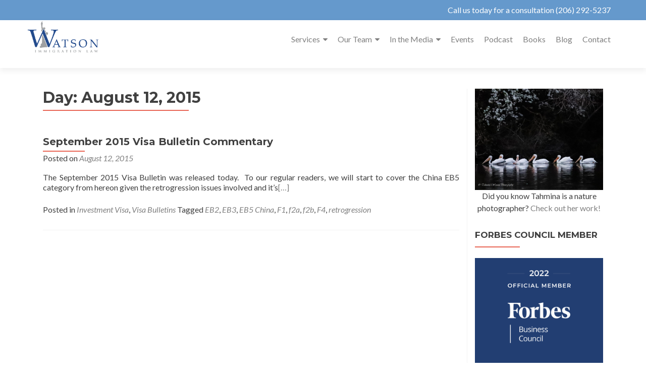

--- FILE ---
content_type: text/html; charset=UTF-8
request_url: https://watsonimmigrationlaw.com/2015/08/12/
body_size: 18579
content:
<!DOCTYPE html>

<html dir="ltr" lang="en-US" prefix="og: https://ogp.me/ns#">

<head>


<meta charset="UTF-8">

<meta name="viewport" content="width=device-width, initial-scale=1">

<link rel="profile" href="https://gmpg.org/xfn/11">

<link rel="pingback" href="https://watsonimmigrationlaw.com/xmlrpc.php">

<title>August 12, 2015 - Watson Immigration Law</title>
	<style>img:is([sizes="auto" i], [sizes^="auto," i]) { contain-intrinsic-size: 3000px 1500px }</style>
	
		<!-- All in One SEO 4.9.3 - aioseo.com -->
	<meta name="robots" content="max-image-preview:large" />
	<link rel="canonical" href="https://watsonimmigrationlaw.com/2015/08/12/" />
	<meta name="generator" content="All in One SEO (AIOSEO) 4.9.3" />
		<script type="application/ld+json" class="aioseo-schema">
			{"@context":"https:\/\/schema.org","@graph":[{"@type":"BreadcrumbList","@id":"https:\/\/watsonimmigrationlaw.com\/2015\/08\/12\/#breadcrumblist","itemListElement":[{"@type":"ListItem","@id":"https:\/\/watsonimmigrationlaw.com#listItem","position":1,"name":"Home","item":"https:\/\/watsonimmigrationlaw.com","nextItem":{"@type":"ListItem","@id":"https:\/\/watsonimmigrationlaw.com\/2015\/#listItem","name":2015}},{"@type":"ListItem","@id":"https:\/\/watsonimmigrationlaw.com\/2015\/#listItem","position":2,"name":2015,"item":"https:\/\/watsonimmigrationlaw.com\/2015\/","nextItem":{"@type":"ListItem","@id":"https:\/\/watsonimmigrationlaw.com\/2015\/08\/#listItem","name":"08"},"previousItem":{"@type":"ListItem","@id":"https:\/\/watsonimmigrationlaw.com#listItem","name":"Home"}},{"@type":"ListItem","@id":"https:\/\/watsonimmigrationlaw.com\/2015\/08\/#listItem","position":3,"name":"08","item":"https:\/\/watsonimmigrationlaw.com\/2015\/08\/","nextItem":{"@type":"ListItem","@id":"https:\/\/watsonimmigrationlaw.com\/2015\/08\/12\/#listItem","name":"12"},"previousItem":{"@type":"ListItem","@id":"https:\/\/watsonimmigrationlaw.com\/2015\/#listItem","name":2015}},{"@type":"ListItem","@id":"https:\/\/watsonimmigrationlaw.com\/2015\/08\/12\/#listItem","position":4,"name":"12","previousItem":{"@type":"ListItem","@id":"https:\/\/watsonimmigrationlaw.com\/2015\/08\/#listItem","name":"08"}}]},{"@type":"CollectionPage","@id":"https:\/\/watsonimmigrationlaw.com\/2015\/08\/12\/#collectionpage","url":"https:\/\/watsonimmigrationlaw.com\/2015\/08\/12\/","name":"August 12, 2015 - Watson Immigration Law","inLanguage":"en-US","isPartOf":{"@id":"https:\/\/watsonimmigrationlaw.com\/#website"},"breadcrumb":{"@id":"https:\/\/watsonimmigrationlaw.com\/2015\/08\/12\/#breadcrumblist"}},{"@type":"Organization","@id":"https:\/\/watsonimmigrationlaw.com\/#organization","name":"Watson Immigration Law","description":"Taking care of all your immigration needs","url":"https:\/\/watsonimmigrationlaw.com\/","logo":{"@type":"ImageObject","url":"https:\/\/watsonimmigrationlaw.com\/wp-content\/uploads\/2016\/02\/wil-logo1.png","@id":"https:\/\/watsonimmigrationlaw.com\/2015\/08\/12\/#organizationLogo","width":441,"height":195},"image":{"@id":"https:\/\/watsonimmigrationlaw.com\/2015\/08\/12\/#organizationLogo"}},{"@type":"WebSite","@id":"https:\/\/watsonimmigrationlaw.com\/#website","url":"https:\/\/watsonimmigrationlaw.com\/","name":"Watson Immigration Law","description":"Taking care of all your immigration needs","inLanguage":"en-US","publisher":{"@id":"https:\/\/watsonimmigrationlaw.com\/#organization"}}]}
		</script>
		<!-- All in One SEO -->

<link rel='dns-prefetch' href='//fonts.googleapis.com' />
<link rel="alternate" type="application/rss+xml" title="Watson Immigration Law &raquo; Feed" href="https://watsonimmigrationlaw.com/feed/" />
<link rel="alternate" type="application/rss+xml" title="Watson Immigration Law &raquo; Comments Feed" href="https://watsonimmigrationlaw.com/comments/feed/" />
<link rel="alternate" type="text/calendar" title="Watson Immigration Law &raquo; iCal Feed" href="https://watsonimmigrationlaw.com/events/?ical=1" />
		<!-- This site uses the Google Analytics by MonsterInsights plugin v9.11.1 - Using Analytics tracking - https://www.monsterinsights.com/ -->
							<script src="//www.googletagmanager.com/gtag/js?id=G-8K5KZ0DH7S"  data-cfasync="false" data-wpfc-render="false" async></script>
			<script data-cfasync="false" data-wpfc-render="false">
				var mi_version = '9.11.1';
				var mi_track_user = true;
				var mi_no_track_reason = '';
								var MonsterInsightsDefaultLocations = {"page_location":"https:\/\/watsonimmigrationlaw.com\/2015\/08\/12\/"};
								if ( typeof MonsterInsightsPrivacyGuardFilter === 'function' ) {
					var MonsterInsightsLocations = (typeof MonsterInsightsExcludeQuery === 'object') ? MonsterInsightsPrivacyGuardFilter( MonsterInsightsExcludeQuery ) : MonsterInsightsPrivacyGuardFilter( MonsterInsightsDefaultLocations );
				} else {
					var MonsterInsightsLocations = (typeof MonsterInsightsExcludeQuery === 'object') ? MonsterInsightsExcludeQuery : MonsterInsightsDefaultLocations;
				}

								var disableStrs = [
										'ga-disable-G-8K5KZ0DH7S',
									];

				/* Function to detect opted out users */
				function __gtagTrackerIsOptedOut() {
					for (var index = 0; index < disableStrs.length; index++) {
						if (document.cookie.indexOf(disableStrs[index] + '=true') > -1) {
							return true;
						}
					}

					return false;
				}

				/* Disable tracking if the opt-out cookie exists. */
				if (__gtagTrackerIsOptedOut()) {
					for (var index = 0; index < disableStrs.length; index++) {
						window[disableStrs[index]] = true;
					}
				}

				/* Opt-out function */
				function __gtagTrackerOptout() {
					for (var index = 0; index < disableStrs.length; index++) {
						document.cookie = disableStrs[index] + '=true; expires=Thu, 31 Dec 2099 23:59:59 UTC; path=/';
						window[disableStrs[index]] = true;
					}
				}

				if ('undefined' === typeof gaOptout) {
					function gaOptout() {
						__gtagTrackerOptout();
					}
				}
								window.dataLayer = window.dataLayer || [];

				window.MonsterInsightsDualTracker = {
					helpers: {},
					trackers: {},
				};
				if (mi_track_user) {
					function __gtagDataLayer() {
						dataLayer.push(arguments);
					}

					function __gtagTracker(type, name, parameters) {
						if (!parameters) {
							parameters = {};
						}

						if (parameters.send_to) {
							__gtagDataLayer.apply(null, arguments);
							return;
						}

						if (type === 'event') {
														parameters.send_to = monsterinsights_frontend.v4_id;
							var hookName = name;
							if (typeof parameters['event_category'] !== 'undefined') {
								hookName = parameters['event_category'] + ':' + name;
							}

							if (typeof MonsterInsightsDualTracker.trackers[hookName] !== 'undefined') {
								MonsterInsightsDualTracker.trackers[hookName](parameters);
							} else {
								__gtagDataLayer('event', name, parameters);
							}
							
						} else {
							__gtagDataLayer.apply(null, arguments);
						}
					}

					__gtagTracker('js', new Date());
					__gtagTracker('set', {
						'developer_id.dZGIzZG': true,
											});
					if ( MonsterInsightsLocations.page_location ) {
						__gtagTracker('set', MonsterInsightsLocations);
					}
										__gtagTracker('config', 'G-8K5KZ0DH7S', {"forceSSL":"true","link_attribution":"true"} );
										window.gtag = __gtagTracker;										(function () {
						/* https://developers.google.com/analytics/devguides/collection/analyticsjs/ */
						/* ga and __gaTracker compatibility shim. */
						var noopfn = function () {
							return null;
						};
						var newtracker = function () {
							return new Tracker();
						};
						var Tracker = function () {
							return null;
						};
						var p = Tracker.prototype;
						p.get = noopfn;
						p.set = noopfn;
						p.send = function () {
							var args = Array.prototype.slice.call(arguments);
							args.unshift('send');
							__gaTracker.apply(null, args);
						};
						var __gaTracker = function () {
							var len = arguments.length;
							if (len === 0) {
								return;
							}
							var f = arguments[len - 1];
							if (typeof f !== 'object' || f === null || typeof f.hitCallback !== 'function') {
								if ('send' === arguments[0]) {
									var hitConverted, hitObject = false, action;
									if ('event' === arguments[1]) {
										if ('undefined' !== typeof arguments[3]) {
											hitObject = {
												'eventAction': arguments[3],
												'eventCategory': arguments[2],
												'eventLabel': arguments[4],
												'value': arguments[5] ? arguments[5] : 1,
											}
										}
									}
									if ('pageview' === arguments[1]) {
										if ('undefined' !== typeof arguments[2]) {
											hitObject = {
												'eventAction': 'page_view',
												'page_path': arguments[2],
											}
										}
									}
									if (typeof arguments[2] === 'object') {
										hitObject = arguments[2];
									}
									if (typeof arguments[5] === 'object') {
										Object.assign(hitObject, arguments[5]);
									}
									if ('undefined' !== typeof arguments[1].hitType) {
										hitObject = arguments[1];
										if ('pageview' === hitObject.hitType) {
											hitObject.eventAction = 'page_view';
										}
									}
									if (hitObject) {
										action = 'timing' === arguments[1].hitType ? 'timing_complete' : hitObject.eventAction;
										hitConverted = mapArgs(hitObject);
										__gtagTracker('event', action, hitConverted);
									}
								}
								return;
							}

							function mapArgs(args) {
								var arg, hit = {};
								var gaMap = {
									'eventCategory': 'event_category',
									'eventAction': 'event_action',
									'eventLabel': 'event_label',
									'eventValue': 'event_value',
									'nonInteraction': 'non_interaction',
									'timingCategory': 'event_category',
									'timingVar': 'name',
									'timingValue': 'value',
									'timingLabel': 'event_label',
									'page': 'page_path',
									'location': 'page_location',
									'title': 'page_title',
									'referrer' : 'page_referrer',
								};
								for (arg in args) {
																		if (!(!args.hasOwnProperty(arg) || !gaMap.hasOwnProperty(arg))) {
										hit[gaMap[arg]] = args[arg];
									} else {
										hit[arg] = args[arg];
									}
								}
								return hit;
							}

							try {
								f.hitCallback();
							} catch (ex) {
							}
						};
						__gaTracker.create = newtracker;
						__gaTracker.getByName = newtracker;
						__gaTracker.getAll = function () {
							return [];
						};
						__gaTracker.remove = noopfn;
						__gaTracker.loaded = true;
						window['__gaTracker'] = __gaTracker;
					})();
									} else {
										console.log("");
					(function () {
						function __gtagTracker() {
							return null;
						}

						window['__gtagTracker'] = __gtagTracker;
						window['gtag'] = __gtagTracker;
					})();
									}
			</script>
							<!-- / Google Analytics by MonsterInsights -->
		<script>
window._wpemojiSettings = {"baseUrl":"https:\/\/s.w.org\/images\/core\/emoji\/16.0.1\/72x72\/","ext":".png","svgUrl":"https:\/\/s.w.org\/images\/core\/emoji\/16.0.1\/svg\/","svgExt":".svg","source":{"concatemoji":"https:\/\/watsonimmigrationlaw.com\/wp-includes\/js\/wp-emoji-release.min.js?ver=da2632dc688b0dbd6fe1859757490cf8"}};
/*! This file is auto-generated */
!function(s,n){var o,i,e;function c(e){try{var t={supportTests:e,timestamp:(new Date).valueOf()};sessionStorage.setItem(o,JSON.stringify(t))}catch(e){}}function p(e,t,n){e.clearRect(0,0,e.canvas.width,e.canvas.height),e.fillText(t,0,0);var t=new Uint32Array(e.getImageData(0,0,e.canvas.width,e.canvas.height).data),a=(e.clearRect(0,0,e.canvas.width,e.canvas.height),e.fillText(n,0,0),new Uint32Array(e.getImageData(0,0,e.canvas.width,e.canvas.height).data));return t.every(function(e,t){return e===a[t]})}function u(e,t){e.clearRect(0,0,e.canvas.width,e.canvas.height),e.fillText(t,0,0);for(var n=e.getImageData(16,16,1,1),a=0;a<n.data.length;a++)if(0!==n.data[a])return!1;return!0}function f(e,t,n,a){switch(t){case"flag":return n(e,"\ud83c\udff3\ufe0f\u200d\u26a7\ufe0f","\ud83c\udff3\ufe0f\u200b\u26a7\ufe0f")?!1:!n(e,"\ud83c\udde8\ud83c\uddf6","\ud83c\udde8\u200b\ud83c\uddf6")&&!n(e,"\ud83c\udff4\udb40\udc67\udb40\udc62\udb40\udc65\udb40\udc6e\udb40\udc67\udb40\udc7f","\ud83c\udff4\u200b\udb40\udc67\u200b\udb40\udc62\u200b\udb40\udc65\u200b\udb40\udc6e\u200b\udb40\udc67\u200b\udb40\udc7f");case"emoji":return!a(e,"\ud83e\udedf")}return!1}function g(e,t,n,a){var r="undefined"!=typeof WorkerGlobalScope&&self instanceof WorkerGlobalScope?new OffscreenCanvas(300,150):s.createElement("canvas"),o=r.getContext("2d",{willReadFrequently:!0}),i=(o.textBaseline="top",o.font="600 32px Arial",{});return e.forEach(function(e){i[e]=t(o,e,n,a)}),i}function t(e){var t=s.createElement("script");t.src=e,t.defer=!0,s.head.appendChild(t)}"undefined"!=typeof Promise&&(o="wpEmojiSettingsSupports",i=["flag","emoji"],n.supports={everything:!0,everythingExceptFlag:!0},e=new Promise(function(e){s.addEventListener("DOMContentLoaded",e,{once:!0})}),new Promise(function(t){var n=function(){try{var e=JSON.parse(sessionStorage.getItem(o));if("object"==typeof e&&"number"==typeof e.timestamp&&(new Date).valueOf()<e.timestamp+604800&&"object"==typeof e.supportTests)return e.supportTests}catch(e){}return null}();if(!n){if("undefined"!=typeof Worker&&"undefined"!=typeof OffscreenCanvas&&"undefined"!=typeof URL&&URL.createObjectURL&&"undefined"!=typeof Blob)try{var e="postMessage("+g.toString()+"("+[JSON.stringify(i),f.toString(),p.toString(),u.toString()].join(",")+"));",a=new Blob([e],{type:"text/javascript"}),r=new Worker(URL.createObjectURL(a),{name:"wpTestEmojiSupports"});return void(r.onmessage=function(e){c(n=e.data),r.terminate(),t(n)})}catch(e){}c(n=g(i,f,p,u))}t(n)}).then(function(e){for(var t in e)n.supports[t]=e[t],n.supports.everything=n.supports.everything&&n.supports[t],"flag"!==t&&(n.supports.everythingExceptFlag=n.supports.everythingExceptFlag&&n.supports[t]);n.supports.everythingExceptFlag=n.supports.everythingExceptFlag&&!n.supports.flag,n.DOMReady=!1,n.readyCallback=function(){n.DOMReady=!0}}).then(function(){return e}).then(function(){var e;n.supports.everything||(n.readyCallback(),(e=n.source||{}).concatemoji?t(e.concatemoji):e.wpemoji&&e.twemoji&&(t(e.twemoji),t(e.wpemoji)))}))}((window,document),window._wpemojiSettings);
</script>
<style id='wp-emoji-styles-inline-css'>

	img.wp-smiley, img.emoji {
		display: inline !important;
		border: none !important;
		box-shadow: none !important;
		height: 1em !important;
		width: 1em !important;
		margin: 0 0.07em !important;
		vertical-align: -0.1em !important;
		background: none !important;
		padding: 0 !important;
	}
</style>
<link rel='stylesheet' id='wp-block-library-css' href='https://watsonimmigrationlaw.com/wp-includes/css/dist/block-library/style.min.css?ver=da2632dc688b0dbd6fe1859757490cf8' media='all' />
<style id='classic-theme-styles-inline-css'>
/*! This file is auto-generated */
.wp-block-button__link{color:#fff;background-color:#32373c;border-radius:9999px;box-shadow:none;text-decoration:none;padding:calc(.667em + 2px) calc(1.333em + 2px);font-size:1.125em}.wp-block-file__button{background:#32373c;color:#fff;text-decoration:none}
</style>
<link rel='stylesheet' id='aioseo/css/src/vue/standalone/blocks/table-of-contents/global.scss-css' href='https://watsonimmigrationlaw.com/wp-content/plugins/all-in-one-seo-pack/dist/Lite/assets/css/table-of-contents/global.e90f6d47.css?ver=4.9.3' media='all' />
<style id='global-styles-inline-css'>
:root{--wp--preset--aspect-ratio--square: 1;--wp--preset--aspect-ratio--4-3: 4/3;--wp--preset--aspect-ratio--3-4: 3/4;--wp--preset--aspect-ratio--3-2: 3/2;--wp--preset--aspect-ratio--2-3: 2/3;--wp--preset--aspect-ratio--16-9: 16/9;--wp--preset--aspect-ratio--9-16: 9/16;--wp--preset--color--black: #000000;--wp--preset--color--cyan-bluish-gray: #abb8c3;--wp--preset--color--white: #ffffff;--wp--preset--color--pale-pink: #f78da7;--wp--preset--color--vivid-red: #cf2e2e;--wp--preset--color--luminous-vivid-orange: #ff6900;--wp--preset--color--luminous-vivid-amber: #fcb900;--wp--preset--color--light-green-cyan: #7bdcb5;--wp--preset--color--vivid-green-cyan: #00d084;--wp--preset--color--pale-cyan-blue: #8ed1fc;--wp--preset--color--vivid-cyan-blue: #0693e3;--wp--preset--color--vivid-purple: #9b51e0;--wp--preset--gradient--vivid-cyan-blue-to-vivid-purple: linear-gradient(135deg,rgba(6,147,227,1) 0%,rgb(155,81,224) 100%);--wp--preset--gradient--light-green-cyan-to-vivid-green-cyan: linear-gradient(135deg,rgb(122,220,180) 0%,rgb(0,208,130) 100%);--wp--preset--gradient--luminous-vivid-amber-to-luminous-vivid-orange: linear-gradient(135deg,rgba(252,185,0,1) 0%,rgba(255,105,0,1) 100%);--wp--preset--gradient--luminous-vivid-orange-to-vivid-red: linear-gradient(135deg,rgba(255,105,0,1) 0%,rgb(207,46,46) 100%);--wp--preset--gradient--very-light-gray-to-cyan-bluish-gray: linear-gradient(135deg,rgb(238,238,238) 0%,rgb(169,184,195) 100%);--wp--preset--gradient--cool-to-warm-spectrum: linear-gradient(135deg,rgb(74,234,220) 0%,rgb(151,120,209) 20%,rgb(207,42,186) 40%,rgb(238,44,130) 60%,rgb(251,105,98) 80%,rgb(254,248,76) 100%);--wp--preset--gradient--blush-light-purple: linear-gradient(135deg,rgb(255,206,236) 0%,rgb(152,150,240) 100%);--wp--preset--gradient--blush-bordeaux: linear-gradient(135deg,rgb(254,205,165) 0%,rgb(254,45,45) 50%,rgb(107,0,62) 100%);--wp--preset--gradient--luminous-dusk: linear-gradient(135deg,rgb(255,203,112) 0%,rgb(199,81,192) 50%,rgb(65,88,208) 100%);--wp--preset--gradient--pale-ocean: linear-gradient(135deg,rgb(255,245,203) 0%,rgb(182,227,212) 50%,rgb(51,167,181) 100%);--wp--preset--gradient--electric-grass: linear-gradient(135deg,rgb(202,248,128) 0%,rgb(113,206,126) 100%);--wp--preset--gradient--midnight: linear-gradient(135deg,rgb(2,3,129) 0%,rgb(40,116,252) 100%);--wp--preset--font-size--small: 13px;--wp--preset--font-size--medium: 20px;--wp--preset--font-size--large: 36px;--wp--preset--font-size--x-large: 42px;--wp--preset--spacing--20: 0.44rem;--wp--preset--spacing--30: 0.67rem;--wp--preset--spacing--40: 1rem;--wp--preset--spacing--50: 1.5rem;--wp--preset--spacing--60: 2.25rem;--wp--preset--spacing--70: 3.38rem;--wp--preset--spacing--80: 5.06rem;--wp--preset--shadow--natural: 6px 6px 9px rgba(0, 0, 0, 0.2);--wp--preset--shadow--deep: 12px 12px 50px rgba(0, 0, 0, 0.4);--wp--preset--shadow--sharp: 6px 6px 0px rgba(0, 0, 0, 0.2);--wp--preset--shadow--outlined: 6px 6px 0px -3px rgba(255, 255, 255, 1), 6px 6px rgba(0, 0, 0, 1);--wp--preset--shadow--crisp: 6px 6px 0px rgba(0, 0, 0, 1);}:where(.is-layout-flex){gap: 0.5em;}:where(.is-layout-grid){gap: 0.5em;}body .is-layout-flex{display: flex;}.is-layout-flex{flex-wrap: wrap;align-items: center;}.is-layout-flex > :is(*, div){margin: 0;}body .is-layout-grid{display: grid;}.is-layout-grid > :is(*, div){margin: 0;}:where(.wp-block-columns.is-layout-flex){gap: 2em;}:where(.wp-block-columns.is-layout-grid){gap: 2em;}:where(.wp-block-post-template.is-layout-flex){gap: 1.25em;}:where(.wp-block-post-template.is-layout-grid){gap: 1.25em;}.has-black-color{color: var(--wp--preset--color--black) !important;}.has-cyan-bluish-gray-color{color: var(--wp--preset--color--cyan-bluish-gray) !important;}.has-white-color{color: var(--wp--preset--color--white) !important;}.has-pale-pink-color{color: var(--wp--preset--color--pale-pink) !important;}.has-vivid-red-color{color: var(--wp--preset--color--vivid-red) !important;}.has-luminous-vivid-orange-color{color: var(--wp--preset--color--luminous-vivid-orange) !important;}.has-luminous-vivid-amber-color{color: var(--wp--preset--color--luminous-vivid-amber) !important;}.has-light-green-cyan-color{color: var(--wp--preset--color--light-green-cyan) !important;}.has-vivid-green-cyan-color{color: var(--wp--preset--color--vivid-green-cyan) !important;}.has-pale-cyan-blue-color{color: var(--wp--preset--color--pale-cyan-blue) !important;}.has-vivid-cyan-blue-color{color: var(--wp--preset--color--vivid-cyan-blue) !important;}.has-vivid-purple-color{color: var(--wp--preset--color--vivid-purple) !important;}.has-black-background-color{background-color: var(--wp--preset--color--black) !important;}.has-cyan-bluish-gray-background-color{background-color: var(--wp--preset--color--cyan-bluish-gray) !important;}.has-white-background-color{background-color: var(--wp--preset--color--white) !important;}.has-pale-pink-background-color{background-color: var(--wp--preset--color--pale-pink) !important;}.has-vivid-red-background-color{background-color: var(--wp--preset--color--vivid-red) !important;}.has-luminous-vivid-orange-background-color{background-color: var(--wp--preset--color--luminous-vivid-orange) !important;}.has-luminous-vivid-amber-background-color{background-color: var(--wp--preset--color--luminous-vivid-amber) !important;}.has-light-green-cyan-background-color{background-color: var(--wp--preset--color--light-green-cyan) !important;}.has-vivid-green-cyan-background-color{background-color: var(--wp--preset--color--vivid-green-cyan) !important;}.has-pale-cyan-blue-background-color{background-color: var(--wp--preset--color--pale-cyan-blue) !important;}.has-vivid-cyan-blue-background-color{background-color: var(--wp--preset--color--vivid-cyan-blue) !important;}.has-vivid-purple-background-color{background-color: var(--wp--preset--color--vivid-purple) !important;}.has-black-border-color{border-color: var(--wp--preset--color--black) !important;}.has-cyan-bluish-gray-border-color{border-color: var(--wp--preset--color--cyan-bluish-gray) !important;}.has-white-border-color{border-color: var(--wp--preset--color--white) !important;}.has-pale-pink-border-color{border-color: var(--wp--preset--color--pale-pink) !important;}.has-vivid-red-border-color{border-color: var(--wp--preset--color--vivid-red) !important;}.has-luminous-vivid-orange-border-color{border-color: var(--wp--preset--color--luminous-vivid-orange) !important;}.has-luminous-vivid-amber-border-color{border-color: var(--wp--preset--color--luminous-vivid-amber) !important;}.has-light-green-cyan-border-color{border-color: var(--wp--preset--color--light-green-cyan) !important;}.has-vivid-green-cyan-border-color{border-color: var(--wp--preset--color--vivid-green-cyan) !important;}.has-pale-cyan-blue-border-color{border-color: var(--wp--preset--color--pale-cyan-blue) !important;}.has-vivid-cyan-blue-border-color{border-color: var(--wp--preset--color--vivid-cyan-blue) !important;}.has-vivid-purple-border-color{border-color: var(--wp--preset--color--vivid-purple) !important;}.has-vivid-cyan-blue-to-vivid-purple-gradient-background{background: var(--wp--preset--gradient--vivid-cyan-blue-to-vivid-purple) !important;}.has-light-green-cyan-to-vivid-green-cyan-gradient-background{background: var(--wp--preset--gradient--light-green-cyan-to-vivid-green-cyan) !important;}.has-luminous-vivid-amber-to-luminous-vivid-orange-gradient-background{background: var(--wp--preset--gradient--luminous-vivid-amber-to-luminous-vivid-orange) !important;}.has-luminous-vivid-orange-to-vivid-red-gradient-background{background: var(--wp--preset--gradient--luminous-vivid-orange-to-vivid-red) !important;}.has-very-light-gray-to-cyan-bluish-gray-gradient-background{background: var(--wp--preset--gradient--very-light-gray-to-cyan-bluish-gray) !important;}.has-cool-to-warm-spectrum-gradient-background{background: var(--wp--preset--gradient--cool-to-warm-spectrum) !important;}.has-blush-light-purple-gradient-background{background: var(--wp--preset--gradient--blush-light-purple) !important;}.has-blush-bordeaux-gradient-background{background: var(--wp--preset--gradient--blush-bordeaux) !important;}.has-luminous-dusk-gradient-background{background: var(--wp--preset--gradient--luminous-dusk) !important;}.has-pale-ocean-gradient-background{background: var(--wp--preset--gradient--pale-ocean) !important;}.has-electric-grass-gradient-background{background: var(--wp--preset--gradient--electric-grass) !important;}.has-midnight-gradient-background{background: var(--wp--preset--gradient--midnight) !important;}.has-small-font-size{font-size: var(--wp--preset--font-size--small) !important;}.has-medium-font-size{font-size: var(--wp--preset--font-size--medium) !important;}.has-large-font-size{font-size: var(--wp--preset--font-size--large) !important;}.has-x-large-font-size{font-size: var(--wp--preset--font-size--x-large) !important;}
:where(.wp-block-post-template.is-layout-flex){gap: 1.25em;}:where(.wp-block-post-template.is-layout-grid){gap: 1.25em;}
:where(.wp-block-columns.is-layout-flex){gap: 2em;}:where(.wp-block-columns.is-layout-grid){gap: 2em;}
:root :where(.wp-block-pullquote){font-size: 1.5em;line-height: 1.6;}
</style>
<link rel='stylesheet' id='contact-form-7-css' href='https://watsonimmigrationlaw.com/wp-content/plugins/contact-form-7/includes/css/styles.css?ver=6.1.4' media='all' />
<link rel='stylesheet' id='simple-social-share-main-css' href='https://watsonimmigrationlaw.com/wp-content/plugins/simple-social-share/css/style.css?ver=da2632dc688b0dbd6fe1859757490cf8' media='all' />
<link rel='stylesheet' id='tooltipster-css-css' href='https://watsonimmigrationlaw.com/wp-content/plugins/simple-social-share/css/tooltipster.css?ver=da2632dc688b0dbd6fe1859757490cf8' media='all' />
<link rel='stylesheet' id='wp-components-css' href='https://watsonimmigrationlaw.com/wp-includes/css/dist/components/style.min.css?ver=da2632dc688b0dbd6fe1859757490cf8' media='all' />
<link rel='stylesheet' id='godaddy-styles-css' href='https://watsonimmigrationlaw.com/wp-content/mu-plugins/vendor/wpex/godaddy-launch/includes/Dependencies/GoDaddy/Styles/build/latest.css?ver=2.0.2' media='all' />
<link rel='stylesheet' id='zerif_font-css' href='//fonts.googleapis.com/css?family=Lato%3A300%2C400%2C700%2C400italic%7CMontserrat%3A700%7CHomemade+Apple&#038;ver=2.2.1' media='all' />
<link rel='stylesheet' id='zerif_font_all-css' href='//fonts.googleapis.com/css?family=Open+Sans%3A400%2C300%2C300italic%2C400italic%2C600italic%2C600%2C700%2C700italic%2C800%2C800italic&#038;ver=2.2.1' media='all' />
<link rel='stylesheet' id='zerif_bootstrap_style-css' href='https://watsonimmigrationlaw.com/wp-content/themes/zerif-pro/css/bootstrap.min.css?ver=2.2.1' media='all' />
<link rel='stylesheet' id='zerif_font-awesome_style-css' href='https://watsonimmigrationlaw.com/wp-content/themes/zerif-pro/assets/css/font-awesome.min.css?ver=2.2.1' media='all' />
<link rel='stylesheet' id='zerif_style-css' href='https://watsonimmigrationlaw.com/wp-content/themes/zerif-pro/style.css?ver=2.2.1' media='all' />
<style id='zerif_style-inline-css'>
.zerif-top-bar, .zerif-top-bar .widget.widget_shopping_cart .cart_list {
			background-color: #6599cc
		}
		.zerif-top-bar .widget .label-floating input[type=search]:-webkit-autofill {
			-webkit-box-shadow: inset 0 0 0px 9999px #6599cc
		}.zerif-top-bar, .zerif-top-bar .widget .label-floating input[type=search], .zerif-top-bar .widget.widget_search form.form-group:before, .zerif-top-bar .widget.widget_product_search form.form-group:before, .zerif-top-bar .widget.widget_shopping_cart:before {
			color: #ffffff
		} 
		.zerif-top-bar .widget .label-floating input[type=search]{
			-webkit-text-fill-color:#ffffff !important 
		}.zerif-top-bar a, .zerif-top-bar .top-bar-nav li a {
			color: #ffffff
		}.zerif-top-bar a:hover, .zerif-top-bar .top-bar-nav li a:hover {
			color: #eeee22
		}

		.navbar-inverse .navbar-nav > li > a,
		.nav.navbar-inverse .nav.navbar-nav ul.sub-menu li a,
		.navbar.navbar-inverse .primary-menu a, 
		.navbar.navbar-inverse .primary-menu > li > a, 
		.nav.navbar-inverse .primary-menu ul.sub-menu li a {
			color:#808080;
		}
		.navbar-inverse .navbar-nav > li.current-menu-item > a:not(.page-anchor),
		.navbar.navbar-inverse .nav.navbar-nav>li.current>a,
		.navbar.navbar-inverse .nav.navbar-nav a:hover, 
		.navbar.navbar-inverse .nav.navbar-nav > li > a:hover, 
		.nav.navbar-inverse .nav.navbar-nav ul.sub-menu li a:hover,
		.navbar.navbar-inverse .primary-menu a:hover, 
		.navbar.navbar-inverse .primary-menu > li > a:hover, 
		.nav.navbar-inverse .primary-menu ul.sub-menu li a:hover {
			color:#e96656;
		}
		.screen-reader-text {
			clip: rect(1px, 1px, 1px, 1px);
			position: absolute !important;
		}
		.screen-reader-text:hover,
		.screen-reader-text:active,
		.screen-reader-text:focus {
			background-color: #f1f1f1;
			border-radius: 3px;
			box-shadow: 0 0 2px 2px rgba(0, 0, 0, 0.6);
			clip: auto !important;
			color: #21759b;
			display: block;
			font-size: 14px;
			font-weight: bold;
			height: auto;
			left: 5px;
			line-height: normal;
			padding: 15px 23px 14px;
			text-decoration: none;
			top: 5px;
			width: auto;
			z-index: 100000;
		}
</style>
<link rel='stylesheet' id='zerif_wpforms_style-css' href='https://watsonimmigrationlaw.com/wp-content/themes/zerif-pro/inc/compatibility/wpforms/style.css?ver=2.2.1' media='all' />
<!--[if lt IE 9]>
<link rel='stylesheet' id='zerif_ie_style-css' href='https://watsonimmigrationlaw.com/wp-content/themes/zerif-pro/css/ie.css?ver=2.2.1' media='all' />
<![endif]-->
<script src="https://watsonimmigrationlaw.com/wp-content/plugins/google-analytics-for-wordpress/assets/js/frontend-gtag.min.js?ver=9.11.1" id="monsterinsights-frontend-script-js" async data-wp-strategy="async"></script>
<script data-cfasync="false" data-wpfc-render="false" id='monsterinsights-frontend-script-js-extra'>var monsterinsights_frontend = {"js_events_tracking":"true","download_extensions":"doc,pdf,ppt,zip,xls,docx,pptx,xlsx","inbound_paths":"[{\"path\":\"\\\/go\\\/\",\"label\":\"affiliate\"},{\"path\":\"\\\/recommend\\\/\",\"label\":\"affiliate\"}]","home_url":"https:\/\/watsonimmigrationlaw.com","hash_tracking":"false","v4_id":"G-8K5KZ0DH7S"};</script>
<script src="https://watsonimmigrationlaw.com/wp-includes/js/jquery/jquery.min.js?ver=3.7.1" id="jquery-core-js"></script>
<script src="https://watsonimmigrationlaw.com/wp-includes/js/jquery/jquery-migrate.min.js?ver=3.4.1" id="jquery-migrate-js"></script>
<script src="https://watsonimmigrationlaw.com/wp-content/plugins/simple-social-share/js/jquery.tooltipster.js?ver=da2632dc688b0dbd6fe1859757490cf8" id="tooltipster-js-js"></script>
<link rel="https://api.w.org/" href="https://watsonimmigrationlaw.com/wp-json/" /><link rel="EditURI" type="application/rsd+xml" title="RSD" href="https://watsonimmigrationlaw.com/xmlrpc.php?rsd" />
<meta name="tec-api-version" content="v1"><meta name="tec-api-origin" content="https://watsonimmigrationlaw.com"><link rel="alternate" href="https://watsonimmigrationlaw.com/wp-json/tribe/events/v1/" /><style>	.site-content { background: #fff } .navbar, .navbar-inverse .navbar-nav ul.sub-menu { background: #fff; }	.entry-title, .entry-title a, .widget-title, .widget-title a, .page-header .page-title, .comments-title, h1.page-title { color: #404040 !important}	.widget .widget-title:before, .entry-title:before, .page-header .page-title:before, .entry-title:after, ul.nav > li.current_page_item > a:before, .nav > li.current-menu-item > a:before, h1.page-title:before, .navbar.navbar-inverse .primary-menu ul li.current-menu-item > a:before, ul.nav > li > a.nav-active:before, .navbar.navbar-inverse .primary-menu ul > li.current > a:before { background: #e96656 !important; }	body, button, input, select, textarea, .widget p, .widget .textwidget, .woocommerce .product h3, h2.woocommerce-loop-product__title, .woocommerce .product span.amount, .woocommerce-page .woocommerce .product-name a { color: #404040 }	.widget li a, .widget a, article .entry-meta a, article .entry-content a, .entry-footer a, .site-content a { color: #808080; }	.widget li a:hover, .widget a:hover, article .entry-meta a:hover, article .entry-content a:hover , .entry-footer a:hover, .site-content a:hover { color: #e96656 }	.header-content-wrap { background: rgba(0, 0, 0, 0.5)}	.big-title-container .intro-text { color: #3a3a3a}	.big-title-container .red-btn { background: #1e73be}	.big-title-container .red-btn:hover { background: #0066bf}	.big-title-container .buttons .red-btn { color: #fff !important }	.big-title-container .green-btn { background: #1bafb5}	.big-title-container .green-btn:hover { background: #008985}	.big-title-container .buttons .green-btn { color: #fff !important }	.big-title-container .red-btn:hover { color: #fff !important }	.big-title-container .green-btn:hover { color: #fff !important }	.focus { background: #ffffff }	.focus .section-header h2{ color: #404040 }	.focus .section-header h6{ color: #404040 }	.focus .focus-box h5{ color: #404040 }	.focus .focus-box p{ color: #404040 }	#focus div.box-circle:nth-child(4n+1) .focus-box .service-icon:hover { border: 10px solid #e96656 }	#focus div.box-circle:nth-child(4n+1) .focus-box .red-border-bottom:before{ background: #e96656 }	#focus div.box-circle:nth-child(4n+2) .focus-box .service-icon:hover { border: 10px solid #34d293 }	#focus div.box-circle:nth-child(4n+2) .focus-box .red-border-bottom:before { background: #34d293 }	#focus div.box-circle:nth-child(4n+3) .focus-box .service-icon:hover { border: 10px solid #3ab0e2 }	#focus div.box-circle:nth-child(4n+3) .focus-box .red-border-bottom:before { background: #3ab0e2 }	#focus div.box-circle:nth-child(4n+4) .focus-box .service-icon:hover { border: 10px solid #f7d861 }	#focus div.box-circle:nth-child(4n+4) .focus-box .red-border-bottom:before { background: #f7d861 }	.works { background: rgba(255, 255, 255, 1) }	.works .section-header h2 { color: #404040 }	.works .section-header h6 { color: #404040 }	.works .white-text { color: #fff }.works .red-border-bottom:before { background: #e96656 !important; }	.about-us, .about-us .our-clients .section-footer-title { background: rgba(39, 39, 39, 1) }	.about-us { color: #fff }	.about-us p{ color: #fff }	.about-us .section-header h2, .about-us .section-header h6 { color: #fff }.about-us	.skills input { color: #fff !important; }.about-us .our-clients .section-footer-title { color: #fff !important; }	.our-team { background: rgba(255, 255, 255, 1) }	.our-team .section-header h2, .our-team .member-details h5, .our-team .member-details h5 a, .our-team .section-header h6, .our-team .member-details .position { color: #404040 }	.our-team .team-member:hover .details { color: #fff }	.our-team .team-member .social-icons ul li a:hover { color: #e96656 }	.our-team .team-member .social-icons ul li a { color: #808080 }.team-member:hover .details { background: #333 !important; }	.our-team .row > span:nth-child(4n+1) .red-border-bottom:before { background: #e96656 }	.our-team .row > span:nth-child(4n+2) .red-border-bottom:before { background: #34d293 }	.our-team .row > span:nth-child(4n+3) .red-border-bottom:before { background: #3ab0e2 }	.our-team .row > span:nth-child(4n+4) .red-border-bottom:before { background: #f7d861 }	.testimonial { background: rgba(219, 191, 86, 1) }	.testimonial .section-header h2, .testimonial .section-header h6 { color: #fff }	.testimonial .feedback-box .message { color: #909090 }	.testimonial .feedback-box .client-info .client-name { color: #909090 }	.testimonial .feedback-box .quote { color: #e96656 }	#client-feedbacks .feedback-box { background: #FFFFFF; }	.separator-one { background: rgba(52, 210, 147, 0.8) }	.separator-one h3 { color: #fff !important; }	.separator-one .green-btn { background: #20AA73 }	.separator-one .green-btn:hover { background: #14a168 }	.separator-one .green-btn { color: #fff !important; }	.separator-one .green-btn:hover { color: #fff !important; }	.purchase-now { background: rgba(233, 102, 86, 1) }	.purchase-now h3 { color: #fff }	.purchase-now .red-btn { background: #db5a4a !important }	.purchase-now .red-btn:hover { background: #bf3928 !important }	.purchase-now .red-btn { color: #fff !important; }	.purchase-now .red-btn:hover { color: #fff !important; }	.contact-us { background: rgba(0, 0, 0, 0.5) }	.contact-us form.wpcf7-form p label, .contact-us form.wpcf7-form .wpcf7-list-item-label, .contact-us .section-header h2, .contact-us .section-header h6 { color: #fff }	.contact-us button { background: #e96656 }	.contact-us button:hover { background: #cb4332 !important; box-shadow: none; }	.contact-us button, .pirate_forms .pirate-forms-submit-button { color: #fff !important; }	.contact-us button:hover, .pirate_forms .pirate-forms-submit-button:hover { color: #fff !important; }	.packages .section-header h2, .packages .section-header h6 { color: #fff}	.packages .package-header h5,.best-value .package-header h4,.best-value .package-header .meta-text { color: #ffffff}	.packages .package ul li, .packages .price .price-meta { color: #808080}	.packages .package .custom-button { color: #fff !important; }	.packages .dark-bg { background: #404040; }	.packages .price h4 { color: #fff; }	.packages { background: rgba(0, 0, 0, 0.5) }	#latestnews { background: rgba(255, 255, 255, 1) }	#latestnews .section-header h2 { color: #404040 }	#latestnews .section-header h6 { color: #808080 }	#latestnews #carousel-homepage-latestnews .carousel-inner .item .latestnews-title a { color: #404040}	#latestnews #carousel-homepage-latestnews .item .latestnews-box:nth-child(4n+1) .latestnews-title a:before { background: #e96656}	#latestnews #carousel-homepage-latestnews .item .latestnews-box:nth-child(4n+2) .latestnews-title a:before { background: #34d293}	#latestnews #carousel-homepage-latestnews .item .latestnews-box:nth-child(4n+3) .latestnews-title a:before { background: #3ab0e2}	#latestnews #carousel-homepage-latestnews .item .latestnews-box:nth-child(4n+4) .latestnews-title a:before { background: #f7d861}	#latestnews .latesnews-content p, .latesnews-content { color: #909090} section#subscribe { background: rgba(0, 0, 0, 0.5) !important; } section#subscribe h3, .newsletter .sub-heading, .newsletter label { color: #fff !important; } section#subscribe input[type="submit"] { color: #fff !important; } section#subscribe input[type="submit"] { background: #e96656 !important; } section#subscribe input[type="submit"]:hover { background: #cb4332 !important; }	#footer { background: #6599cc }	.copyright { background: #003366 }	#footer .company-details, #footer .company-details a, #footer .footer-widget p, #footer .footer-widget a { color: #404040 !important; }	#footer .social li a { color: #939393 }	#footer .social li a:hover { color: #e96656 }	#footer .company-details a:hover, #footer .footer-widget a:hover { color: #f7d861 !important; }	#footer .footer-widget h1 { color: #404040 !important; }	#footer .footer-widget h1:before { background: #8fd3c8 !important; }	.comment-form #submit, .comment-reply-link,.woocommerce .add_to_cart_button, .woocommerce .checkout-button, .woocommerce .single_add_to_cart_button, .woocommerce #place_order, .edd-submit.button, .page button, .post button, .woocommerce-page .woocommerce input[type="submit"], .woocommerce-page #content input.button, .woocommerce input.button.alt, .woocommerce-page #content input.button.alt, .woocommerce-page input.button.alt, .woocommerce-page .products a.button { background-color: #e96656 !important; }	.comment-form #submit:hover, .comment-reply-link:hover, .woocommerce .add_to_cart_button:hover, .woocommerce .checkout-button:hover, .woocommerce  .single_add_to_cart_button:hover, .woocommerce #place_order:hover, .edd-submit.button:hover, .page button:hover, .post button:hover, .woocommerce-page .woocommerce input[type="submit"]:hover, .woocommerce-page #content input.button:hover, .woocommerce input.button.alt:hover, .woocommerce-page #content input.button.alt:hover, .woocommerce-page input.button.alt:hover, .woocommerce-page .products a.button:hover { background-color: #cb4332 !important; box-shadow: none; }	.comment-form #submit, .comment-reply-link, .woocommerce .add_to_cart_button, .woocommerce .checkout-button, .woocommerce .single_add_to_cart_button, .woocommerce #place_order, .edd-submit.button span, .page button, .post button, .woocommerce-page .woocommerce input[type="submit"], .woocommerce-page #content input.button, .woocommerce input.button.alt, .woocommerce-page #content input.button.alt, .woocommerce-page input.button.alt, .woocommerce .button { color: #fff !important }</style><link rel="icon" href="https://watsonimmigrationlaw.com/wp-content/uploads/2014/12/W-plus-Liberty-lg-547c0436_site_icon-32x32.png" sizes="32x32" />
<link rel="icon" href="https://watsonimmigrationlaw.com/wp-content/uploads/2014/12/W-plus-Liberty-lg-547c0436_site_icon-256x256.png" sizes="192x192" />
<link rel="apple-touch-icon" href="https://watsonimmigrationlaw.com/wp-content/uploads/2014/12/W-plus-Liberty-lg-547c0436_site_icon-256x256.png" />
<meta name="msapplication-TileImage" content="https://watsonimmigrationlaw.com/wp-content/uploads/2014/12/W-plus-Liberty-lg-547c0436_site_icon.png" />
		<style id="wp-custom-css">
			.header,
.header-content-wrap,
.packages,
.contact-us {
    background: none repeat scroll 0% 0% rgba(0, 0, 0, 0) !important;
}

#parallax_move li.layer.layer1{
	background-position: -80px 135px !important;
	background-size:contain;
	background-repeat: no-repeat;
  background-color: #fff;
}

.navbar-brand {
	height: 95px;
	padding: 0;
}
.big-title-container {
		margin-left: 10%;
}

.big-title-container .intro-text {
    letter-spacing: 4px;
    font-family: Palatino;
    font-size: 5em;
    text-align: center;
    line-height: 35px;
}

.big-title-container .intro-text .hp-subtitle {
		line-height: normal;
    font-family: 'Lato', Helvetica, sans-serif !important;
    text-transform: none;
    letter-spacing: 1px;
    font-weight: normal;
    font-size: 0.20em;
    display: block;
    margin-top: 10px;
}

.text-right .buttons {
	text-align:center;	
}


.focus-box .service-icon .pixeden {
	background-size: cover !important;
}

#zerif_64db00bc639a1{
  padding-top: 40px;
	padding-bottom: 40px;
}

#zerif_64db00bc639a1 .container .section-header {
  display:none;
}

#zerif_64db00bc639a1 .container .section-header, .focus{
	padding-bottom: 0;
}

.as-featured-in .flexslider .flex-direction-nav li a {
	margin: -10px -50px 0 !important;
}

.latest-news {
	padding-top: 0;
}

#footer > div.footer-widget-wrap {
  padding-top: 50px;
  background-color: #f7f7f7;
}

#footer > div.footer-widget-wrap > div > div {
 width: auto; 
}

img.wp-image-16013, img.wp-image-16014, img.wp-image-16015 {
   height: 300px;
	 width: auto;
}


#footer .footer-widget a.wp-block-button__link {
   border-radius: 5px;
   margin-top: 20px;
   color: #fff !important;
}

.footer-widget-footer.widget_twitter_timeline {
	margin-right: 100px;
}

[id^="slt-track-"] {
	width: 48%;
	display: inline-block !important;
	margin: 20px 5px;
}

.wpcf7-form
{		
	width: 70%;
  border: solid 2px #f7f7f7;
	border-radius: 3px;
	padding: 20px;
	
}


form.wpcf7-form p label
{		
	color: #404040 !important;
}


@media all and (max-width: 800px) {
	[id^="slt-track-"] {
		width: 100%;
	}
	.header,
.header-content-wrap,
.packages,
.contact-us {
    background: none repeat scroll 0% 0% rgba(0, 0, 0, 0.4) !important;
}
	
	#parallax_move {
		margin-top: -140px !important;
	}
	
	.big-title-container .intro-text {
	color: #fff !important;
		font-size: 30px;
	}
	
	.big-title-container .intro-text .title2{
		font-size: 18px;
	}
	
	
.big-title-container .intro-text .hp-subtitle {
	font-size: 14px;
	}
	
	
}

#slt-hear-more {
	display: block;
	background-color: #f50;
	border-radius: 3px;
	width: 200px;
	text-align: center;
	color: #fff;
	padding: 10px;
	text-transform: uppercase;
	font-weight: bold;
}

		</style>
		

</head>

		<body data-rsssl=1 class="archive date wp-custom-logo wp-theme-zerif-pro tribe-no-js metaslider-plugin group-blog" itemscope="itemscope" itemtype="http://schema.org/WebPage">
			
	<div class="zerif-top-bar">		<div class="container">
			<div class="row">
									<div class="pull-right col-md-6">
						Call us today for a consultation  <a href="tel:(206) 292-5237">(206) 292-5237</a>					</div>
									<div class="pull-left col-md-6 top-widgets-placeholder">
									</div>
			</div><!-- /.row -->
		</div><!-- /.container -->
		</div>
		
		<header id="home" class="header" itemscope="itemscope" itemtype="http://schema.org/WPHeader">

			
				<div id="main-nav" class="navbar navbar-inverse bs-docs-nav">

					<div class="container">

						<div class="navbar-header responsive-logo">

							<button class="navbar-toggle collapsed" type="button" data-toggle="collapse"
									data-target=".bs-navbar-collapse">

								<span class="screen-reader-text">Menu</span>

								<span class="icon-bar"></span>

								<span class="icon-bar"></span>

								<span class="icon-bar"></span>

							</button>

							
							<div class="navbar-brand">

								
									<a href="https://watsonimmigrationlaw.com/">

										<img src="https://watsonimmigrationlaw.com/wp-content/uploads/2016/02/wil-logo1.png" alt="Watson Immigration Law">
									</a>

									
							</div> <!-- /.navbar-brand -->

						</div> <!-- /.navbar-header -->

					
		
		<nav class="navbar-collapse bs-navbar-collapse collapse" id="site-navigation" itemscope itemtype="http://schema.org/SiteNavigationElement">
			<ul id="menu-main-site-navigation" class="nav navbar-nav navbar-right responsive-nav main-nav-list"><li id="menu-item-4488" class="menu-item menu-item-type-post_type menu-item-object-page menu-item-has-children menu-item-4488"><a href="https://watsonimmigrationlaw.com/practice-areas/">Services</a>
<ul class="sub-menu">
	<li id="menu-item-5300" class="menu-item menu-item-type-post_type menu-item-object-page menu-item-5300"><a href="https://watsonimmigrationlaw.com/practice-areas/">All Practice Areas</a></li>
	<li id="menu-item-4526" class="menu-item menu-item-type-post_type menu-item-object-page menu-item-4526"><a href="https://watsonimmigrationlaw.com/practice-areas/eb5-investor-visa/">EB-5 Investment Visa</a></li>
	<li id="menu-item-4525" class="menu-item menu-item-type-post_type menu-item-object-page menu-item-4525"><a href="https://watsonimmigrationlaw.com/practice-areas/e2-investor-visa/">E-2 Investor Visa</a></li>
	<li id="menu-item-4487" class="menu-item menu-item-type-post_type menu-item-object-page menu-item-4487"><a href="https://watsonimmigrationlaw.com/resources-links/">Resources</a></li>
</ul>
</li>
<li id="menu-item-4489" class="menu-item menu-item-type-post_type menu-item-object-page menu-item-home menu-item-has-children menu-item-4489"><a href="https://watsonimmigrationlaw.com/team/">Our Team</a>
<ul class="sub-menu">
	<li id="menu-item-4541" class="menu-item menu-item-type-post_type menu-item-object-page menu-item-4541"><a href="https://watsonimmigrationlaw.com/team/about-tahmina-watson/">Tahmina Watson</a></li>
	<li id="menu-item-4749" class="menu-item menu-item-type-post_type menu-item-object-page menu-item-4749"><a href="https://watsonimmigrationlaw.com/team/about-nicole-lockett/">Nicole Lockett</a></li>
</ul>
</li>
<li id="menu-item-4585" class="menu-item menu-item-type-post_type menu-item-object-page menu-item-has-children menu-item-4585"><a href="https://watsonimmigrationlaw.com/tahmina-watson-in-the-media/">In the Media</a>
<ul class="sub-menu">
	<li id="menu-item-4592" class="menu-item menu-item-type-post_type menu-item-object-page menu-item-4592"><a href="https://watsonimmigrationlaw.com/tahmina-watson-in-the-media/publications/">Publications</a></li>
	<li id="menu-item-4591" class="menu-item menu-item-type-post_type menu-item-object-page menu-item-4591"><a href="https://watsonimmigrationlaw.com/tahmina-watson-in-the-media/presentations/">Presentations &#038; Other Appearances</a></li>
</ul>
</li>
<li id="menu-item-10786" class="menu-item menu-item-type-post_type_archive menu-item-object-tribe_events menu-item-10786"><a href="https://watsonimmigrationlaw.com/events/">Events</a></li>
<li id="menu-item-4751" class="menu-item menu-item-type-post_type menu-item-object-page menu-item-4751"><a href="https://watsonimmigrationlaw.com/tahminawatsonpodcasts/">Podcast</a></li>
<li id="menu-item-4832" class="menu-item menu-item-type-post_type menu-item-object-page menu-item-4832"><a href="https://watsonimmigrationlaw.com/books/">Books</a></li>
<li id="menu-item-4484" class="menu-item menu-item-type-post_type menu-item-object-page current_page_parent menu-item-4484"><a href="https://watsonimmigrationlaw.com/blog/">Blog</a></li>
<li id="menu-item-4485" class="menu-item menu-item-type-post_type menu-item-object-page menu-item-4485"><a href="https://watsonimmigrationlaw.com/contact/">Contact</a></li>
</ul>		</nav>
		
					</div>

				</div>
							<!-- / END TOP BAR -->

<div class="clear"></div>
</header> <!-- / END HOME SECTION  -->
	<div id="content" class="site-content">
		<div class="container">
						<div class="content-left-wrap col-md-9">
								<div id="primary" class="content-area">
					<main id="main" class="site-main">
													<header class="page-header">

								<h1 class="page-title">Day: <span>August 12, 2015</span></h1>
							</header><!-- .page-header -->
							
<article id="post-4897" class="post-4897 post type-post status-publish format-standard hentry category-investment-visa-2 category-visa-bulletins tag-eb2 tag-eb3 tag-eb5-china tag-f1 tag-f2a tag-f2b tag-f4 tag-retrogression" itemtype="http://schema.org/BlogPosting" itemtype="http://schema.org/BlogPosting">

	
		
		<div class="listpost-content-wrap-full">

		
	
	<div class="list-post-top">

	<header class="entry-header">

		<h2 class="entry-title" itemprop="headline"><a href="https://watsonimmigrationlaw.com/2015/08/12/september-2015-visa-bulletin-commentary/" rel="bookmark">September 2015 Visa Bulletin Commentary</a></h2>

		
		<div class="entry-meta">

			<span class="posted-on">Posted on <a href="https://watsonimmigrationlaw.com/2015/08/12/" rel="bookmark"><time class="entry-date published" itemprop="datePublished" datetime="2015-08-12T09:27:17-07:00">August 12, 2015</time></a></span><span class="byline"> by <span class="author vcard" itemprop="name"><a href="https://watsonimmigrationlaw.com/author/tahminawatson/" class="url fn n author-link" itemscope="itemscope" itemtype="http://schema.org/Person" itemprop="author">Tahmina Watson</a></span></span>
		</div><!-- .entry-meta -->

		
	</header><!-- .entry-header -->

	
	<div class="entry-content" itemprop="text">

		<p>The September 2015 Visa Bulletin was released today.  To our regular readers, we will start to cover the China EB5 category from hereon given the retrogression issues involved and it&#8217;s<a href="https://watsonimmigrationlaw.com/2015/08/12/september-2015-visa-bulletin-commentary/">[&#8230;]</a></p>


	


	<footer class="entry-footer">

		
			
			<span class="cat-links">

				Posted in <a href="https://watsonimmigrationlaw.com/category/investment-visa-2/" rel="category tag">Investment Visa</a>, <a href="https://watsonimmigrationlaw.com/category/visa-bulletins/" rel="category tag">Visa Bulletins</a>
			</span>

			
			
			<span class="tags-links">

				Tagged <a href="https://watsonimmigrationlaw.com/tag/eb2/" rel="tag">EB2</a>, <a href="https://watsonimmigrationlaw.com/tag/eb3/" rel="tag">EB3</a>, <a href="https://watsonimmigrationlaw.com/tag/eb5-china/" rel="tag">EB5 China</a>, <a href="https://watsonimmigrationlaw.com/tag/f1/" rel="tag">F1</a>, <a href="https://watsonimmigrationlaw.com/tag/f2a/" rel="tag">f2a</a>, <a href="https://watsonimmigrationlaw.com/tag/f2b/" rel="tag">f2b</a>, <a href="https://watsonimmigrationlaw.com/tag/f4/" rel="tag">F4</a>, <a href="https://watsonimmigrationlaw.com/tag/retrogression/" rel="tag">retrogression</a>
			</span>

			
		


		


		
	</footer><!-- .entry-footer -->


	</div><!-- .entry-content --><!-- .entry-summary -->

	</div><!-- .list-post-top -->


</div><!-- .listpost-content-wrap -->

</article><!-- #post-## -->
<div class="clear"></div>		<nav class="navigation paging-navigation">
			<h3 class="screen-reader-text">Posts navigation</h3>
			<div class="nav-links">
											</div><!-- .nav-links -->
		</nav><!-- .navigation -->
							</main><!-- #main -->
				</div><!-- #primary -->
							</div><!-- .content-left-wrap -->
					<div class="sidebar-wrap col-md-3 content-left-wrap ">
			
<div id="secondary" class="widget-area" role="complementary" itemscope="itemscope" itemtype="http://schema.org/WPSideBar">

	
	<aside id="block-3" class="widget widget_block widget_media_image">
<figure class="wp-block-image is-resized"><img loading="lazy" decoding="async" src="https://watsonimmigrationlaw.com/wp-content/uploads/2022/03/IMG_8666-1024x811.jpg" alt="" class="wp-image-12978" width="666" height="527" srcset="https://watsonimmigrationlaw.com/wp-content/uploads/2022/03/IMG_8666-1024x811.jpg 1024w, https://watsonimmigrationlaw.com/wp-content/uploads/2022/03/IMG_8666-300x238.jpg 300w, https://watsonimmigrationlaw.com/wp-content/uploads/2022/03/IMG_8666-768x608.jpg 768w, https://watsonimmigrationlaw.com/wp-content/uploads/2022/03/IMG_8666-1536x1217.jpg 1536w, https://watsonimmigrationlaw.com/wp-content/uploads/2022/03/IMG_8666.jpg 2048w" sizes="auto, (max-width: 666px) 100vw, 666px" /><figcaption>Did you know Tahmina is a nature photographer? <a href="https://tahmina-watson.pixels.com/">Check </a><a href="https://tahmina-watson.pixels.com/" target="_blank" rel="noreferrer noopener">out her work! </a></figcaption></figure>
</aside><aside id="media_image-2" class="widget widget_media_image"><h2 class="widget-title">Forbes Council Member</h2><a href="https://watsonimmigrationlaw.com/wp-content/uploads/2022/03/FBC-Badge-Rectangle-Blue2022.png"><img width="600" height="500" src="https://watsonimmigrationlaw.com/wp-content/uploads/2022/03/FBC-Badge-Rectangle-Blue2022.png" class="image wp-image-13042 alignnone attachment-full size-full" alt="Tahmina Watson Forbes Council" style="max-width: 100%; height: auto;" decoding="async" loading="lazy" srcset="https://watsonimmigrationlaw.com/wp-content/uploads/2022/03/FBC-Badge-Rectangle-Blue2022.png 600w, https://watsonimmigrationlaw.com/wp-content/uploads/2022/03/FBC-Badge-Rectangle-Blue2022-300x250.png 300w" sizes="auto, (max-width: 600px) 100vw, 600px" /></a></aside><aside id="media_image-5" class="widget widget_media_image"><h2 class="widget-title">Women of Influence Honoree</h2><a href="https://www.bizjournals.com/seattle/news/2020/11/13/woi-tahmina-watson.html?b=1605283827%5E21811147"><img width="511" height="658" src="https://watsonimmigrationlaw.com/wp-content/uploads/2020/11/psbj-2-3.png" class="image wp-image-10271  attachment-full size-full" alt="Tahmina Women of Influence" style="max-width: 100%; height: auto;" decoding="async" loading="lazy" srcset="https://watsonimmigrationlaw.com/wp-content/uploads/2020/11/psbj-2-3.png 511w, https://watsonimmigrationlaw.com/wp-content/uploads/2020/11/psbj-2-3-233x300.png 233w" sizes="auto, (max-width: 511px) 100vw, 511px" /></a></aside><aside id="media_image-6" class="widget widget_media_image"><h2 class="widget-title">Top 60 Immigration Blog In the US</h2><a href="https://watsonimmigrationlaw.com/wp-content/uploads/2017/06/immigration_transparent_1000px.png"><img width="1000" height="1000" src="https://watsonimmigrationlaw.com/wp-content/uploads/2017/06/immigration_transparent_1000px.png" class="image wp-image-6817 alignnone attachment-full size-full" alt="Top 60 Immigration Blog" style="max-width: 100%; height: auto;" decoding="async" loading="lazy" srcset="https://watsonimmigrationlaw.com/wp-content/uploads/2017/06/immigration_transparent_1000px.png 1000w, https://watsonimmigrationlaw.com/wp-content/uploads/2017/06/immigration_transparent_1000px-150x150.png 150w, https://watsonimmigrationlaw.com/wp-content/uploads/2017/06/immigration_transparent_1000px-300x300.png 300w, https://watsonimmigrationlaw.com/wp-content/uploads/2017/06/immigration_transparent_1000px-768x768.png 768w, https://watsonimmigrationlaw.com/wp-content/uploads/2017/06/immigration_transparent_1000px-73x73.png 73w, https://watsonimmigrationlaw.com/wp-content/uploads/2017/06/immigration_transparent_1000px-174x174.png 174w, https://watsonimmigrationlaw.com/wp-content/uploads/2017/06/immigration_transparent_1000px-250x250.png 250w" sizes="auto, (max-width: 1000px) 100vw, 1000px" /></a></aside><aside id="search-3" class="widget widget_search"><form role="search" method="get" class="search-form" action="https://watsonimmigrationlaw.com/">
				<label>
					<span class="screen-reader-text">Search for:</span>
					<input type="search" class="search-field" placeholder="Search &hellip;" value="" name="s" />
				</label>
				<input type="submit" class="search-submit" value="Search" />
			</form></aside>
		<aside id="recent-posts-3" class="widget widget_recent_entries">
		<h2 class="widget-title">Recent Posts</h2>
		<ul>
											<li>
					<a href="https://watsonimmigrationlaw.com/2026/01/21/podcast-feature-daniel-sawko-ceo-founder-of-shipshape-vc/">Podcast Feature: Daniel Sawko, CEO &amp; Founder of Shipshape.vc</a>
									</li>
											<li>
					<a href="https://watsonimmigrationlaw.com/2026/01/07/visa-bond-now-applies-to-bangladeshi-nationals/">Visa Bond Now Applies to Bangladeshi Nationals</a>
									</li>
											<li>
					<a href="https://watsonimmigrationlaw.com/2025/12/24/eb-5-a-solution-in-the-age-of-ai-tariffs-and-deportations/">EB-5: A Solution in the Age of AI, Tariffs, and Deportations</a>
									</li>
											<li>
					<a href="https://watsonimmigrationlaw.com/2025/12/10/the-trump-gold-card-implementing-soon/">The Trump Gold Card- Implementing Soon</a>
									</li>
											<li>
					<a href="https://watsonimmigrationlaw.com/2025/10/27/watson-immigration-law-highlights-the-detention-lottery-an-immersive-theater-experience/">Watson Immigration Law Highlights “The Detention Lottery” — An Immersive Theater Experience</a>
									</li>
					</ul>

		</aside><aside id="archives-2" class="widget widget_archive"><h2 class="widget-title">Archives</h2>		<label class="screen-reader-text" for="archives-dropdown-2">Archives</label>
		<select id="archives-dropdown-2" name="archive-dropdown">
			
			<option value="">Select Month</option>
				<option value='https://watsonimmigrationlaw.com/2026/01/'> January 2026 &nbsp;(2)</option>
	<option value='https://watsonimmigrationlaw.com/2025/12/'> December 2025 &nbsp;(2)</option>
	<option value='https://watsonimmigrationlaw.com/2025/10/'> October 2025 &nbsp;(3)</option>
	<option value='https://watsonimmigrationlaw.com/2025/09/'> September 2025 &nbsp;(13)</option>
	<option value='https://watsonimmigrationlaw.com/2025/08/'> August 2025 &nbsp;(18)</option>
	<option value='https://watsonimmigrationlaw.com/2025/07/'> July 2025 &nbsp;(5)</option>
	<option value='https://watsonimmigrationlaw.com/2025/06/'> June 2025 &nbsp;(6)</option>
	<option value='https://watsonimmigrationlaw.com/2025/05/'> May 2025 &nbsp;(4)</option>
	<option value='https://watsonimmigrationlaw.com/2025/04/'> April 2025 &nbsp;(3)</option>
	<option value='https://watsonimmigrationlaw.com/2025/03/'> March 2025 &nbsp;(5)</option>
	<option value='https://watsonimmigrationlaw.com/2025/02/'> February 2025 &nbsp;(7)</option>
	<option value='https://watsonimmigrationlaw.com/2025/01/'> January 2025 &nbsp;(9)</option>
	<option value='https://watsonimmigrationlaw.com/2024/12/'> December 2024 &nbsp;(4)</option>
	<option value='https://watsonimmigrationlaw.com/2024/11/'> November 2024 &nbsp;(5)</option>
	<option value='https://watsonimmigrationlaw.com/2024/10/'> October 2024 &nbsp;(6)</option>
	<option value='https://watsonimmigrationlaw.com/2024/09/'> September 2024 &nbsp;(2)</option>
	<option value='https://watsonimmigrationlaw.com/2024/08/'> August 2024 &nbsp;(2)</option>
	<option value='https://watsonimmigrationlaw.com/2024/07/'> July 2024 &nbsp;(5)</option>
	<option value='https://watsonimmigrationlaw.com/2024/06/'> June 2024 &nbsp;(6)</option>
	<option value='https://watsonimmigrationlaw.com/2024/03/'> March 2024 &nbsp;(1)</option>
	<option value='https://watsonimmigrationlaw.com/2024/01/'> January 2024 &nbsp;(5)</option>
	<option value='https://watsonimmigrationlaw.com/2023/12/'> December 2023 &nbsp;(12)</option>
	<option value='https://watsonimmigrationlaw.com/2023/11/'> November 2023 &nbsp;(6)</option>
	<option value='https://watsonimmigrationlaw.com/2023/10/'> October 2023 &nbsp;(4)</option>
	<option value='https://watsonimmigrationlaw.com/2023/09/'> September 2023 &nbsp;(2)</option>
	<option value='https://watsonimmigrationlaw.com/2023/08/'> August 2023 &nbsp;(3)</option>
	<option value='https://watsonimmigrationlaw.com/2023/07/'> July 2023 &nbsp;(13)</option>
	<option value='https://watsonimmigrationlaw.com/2023/06/'> June 2023 &nbsp;(5)</option>
	<option value='https://watsonimmigrationlaw.com/2023/05/'> May 2023 &nbsp;(5)</option>
	<option value='https://watsonimmigrationlaw.com/2023/04/'> April 2023 &nbsp;(1)</option>
	<option value='https://watsonimmigrationlaw.com/2023/03/'> March 2023 &nbsp;(9)</option>
	<option value='https://watsonimmigrationlaw.com/2023/02/'> February 2023 &nbsp;(1)</option>
	<option value='https://watsonimmigrationlaw.com/2023/01/'> January 2023 &nbsp;(4)</option>
	<option value='https://watsonimmigrationlaw.com/2022/12/'> December 2022 &nbsp;(8)</option>
	<option value='https://watsonimmigrationlaw.com/2022/11/'> November 2022 &nbsp;(3)</option>
	<option value='https://watsonimmigrationlaw.com/2022/10/'> October 2022 &nbsp;(6)</option>
	<option value='https://watsonimmigrationlaw.com/2022/09/'> September 2022 &nbsp;(3)</option>
	<option value='https://watsonimmigrationlaw.com/2022/08/'> August 2022 &nbsp;(14)</option>
	<option value='https://watsonimmigrationlaw.com/2022/07/'> July 2022 &nbsp;(10)</option>
	<option value='https://watsonimmigrationlaw.com/2022/06/'> June 2022 &nbsp;(2)</option>
	<option value='https://watsonimmigrationlaw.com/2022/05/'> May 2022 &nbsp;(3)</option>
	<option value='https://watsonimmigrationlaw.com/2022/04/'> April 2022 &nbsp;(7)</option>
	<option value='https://watsonimmigrationlaw.com/2022/03/'> March 2022 &nbsp;(14)</option>
	<option value='https://watsonimmigrationlaw.com/2022/02/'> February 2022 &nbsp;(13)</option>
	<option value='https://watsonimmigrationlaw.com/2022/01/'> January 2022 &nbsp;(16)</option>
	<option value='https://watsonimmigrationlaw.com/2021/12/'> December 2021 &nbsp;(17)</option>
	<option value='https://watsonimmigrationlaw.com/2021/11/'> November 2021 &nbsp;(9)</option>
	<option value='https://watsonimmigrationlaw.com/2021/10/'> October 2021 &nbsp;(10)</option>
	<option value='https://watsonimmigrationlaw.com/2021/09/'> September 2021 &nbsp;(16)</option>
	<option value='https://watsonimmigrationlaw.com/2021/08/'> August 2021 &nbsp;(16)</option>
	<option value='https://watsonimmigrationlaw.com/2021/07/'> July 2021 &nbsp;(18)</option>
	<option value='https://watsonimmigrationlaw.com/2021/06/'> June 2021 &nbsp;(17)</option>
	<option value='https://watsonimmigrationlaw.com/2021/05/'> May 2021 &nbsp;(16)</option>
	<option value='https://watsonimmigrationlaw.com/2021/04/'> April 2021 &nbsp;(13)</option>
	<option value='https://watsonimmigrationlaw.com/2021/03/'> March 2021 &nbsp;(10)</option>
	<option value='https://watsonimmigrationlaw.com/2021/02/'> February 2021 &nbsp;(15)</option>
	<option value='https://watsonimmigrationlaw.com/2021/01/'> January 2021 &nbsp;(18)</option>
	<option value='https://watsonimmigrationlaw.com/2020/12/'> December 2020 &nbsp;(9)</option>
	<option value='https://watsonimmigrationlaw.com/2020/11/'> November 2020 &nbsp;(14)</option>
	<option value='https://watsonimmigrationlaw.com/2020/10/'> October 2020 &nbsp;(11)</option>
	<option value='https://watsonimmigrationlaw.com/2020/09/'> September 2020 &nbsp;(14)</option>
	<option value='https://watsonimmigrationlaw.com/2020/08/'> August 2020 &nbsp;(4)</option>
	<option value='https://watsonimmigrationlaw.com/2020/07/'> July 2020 &nbsp;(7)</option>
	<option value='https://watsonimmigrationlaw.com/2020/06/'> June 2020 &nbsp;(6)</option>
	<option value='https://watsonimmigrationlaw.com/2020/05/'> May 2020 &nbsp;(2)</option>
	<option value='https://watsonimmigrationlaw.com/2020/04/'> April 2020 &nbsp;(14)</option>
	<option value='https://watsonimmigrationlaw.com/2020/03/'> March 2020 &nbsp;(14)</option>
	<option value='https://watsonimmigrationlaw.com/2020/02/'> February 2020 &nbsp;(3)</option>
	<option value='https://watsonimmigrationlaw.com/2020/01/'> January 2020 &nbsp;(7)</option>
	<option value='https://watsonimmigrationlaw.com/2019/12/'> December 2019 &nbsp;(5)</option>
	<option value='https://watsonimmigrationlaw.com/2019/11/'> November 2019 &nbsp;(8)</option>
	<option value='https://watsonimmigrationlaw.com/2019/10/'> October 2019 &nbsp;(12)</option>
	<option value='https://watsonimmigrationlaw.com/2019/09/'> September 2019 &nbsp;(7)</option>
	<option value='https://watsonimmigrationlaw.com/2019/08/'> August 2019 &nbsp;(6)</option>
	<option value='https://watsonimmigrationlaw.com/2019/07/'> July 2019 &nbsp;(8)</option>
	<option value='https://watsonimmigrationlaw.com/2019/06/'> June 2019 &nbsp;(15)</option>
	<option value='https://watsonimmigrationlaw.com/2019/05/'> May 2019 &nbsp;(12)</option>
	<option value='https://watsonimmigrationlaw.com/2019/04/'> April 2019 &nbsp;(11)</option>
	<option value='https://watsonimmigrationlaw.com/2019/03/'> March 2019 &nbsp;(4)</option>
	<option value='https://watsonimmigrationlaw.com/2019/02/'> February 2019 &nbsp;(8)</option>
	<option value='https://watsonimmigrationlaw.com/2019/01/'> January 2019 &nbsp;(1)</option>
	<option value='https://watsonimmigrationlaw.com/2018/12/'> December 2018 &nbsp;(7)</option>
	<option value='https://watsonimmigrationlaw.com/2018/11/'> November 2018 &nbsp;(7)</option>
	<option value='https://watsonimmigrationlaw.com/2018/10/'> October 2018 &nbsp;(7)</option>
	<option value='https://watsonimmigrationlaw.com/2018/09/'> September 2018 &nbsp;(4)</option>
	<option value='https://watsonimmigrationlaw.com/2018/08/'> August 2018 &nbsp;(8)</option>
	<option value='https://watsonimmigrationlaw.com/2018/07/'> July 2018 &nbsp;(7)</option>
	<option value='https://watsonimmigrationlaw.com/2018/06/'> June 2018 &nbsp;(4)</option>
	<option value='https://watsonimmigrationlaw.com/2018/05/'> May 2018 &nbsp;(8)</option>
	<option value='https://watsonimmigrationlaw.com/2018/04/'> April 2018 &nbsp;(10)</option>
	<option value='https://watsonimmigrationlaw.com/2018/03/'> March 2018 &nbsp;(7)</option>
	<option value='https://watsonimmigrationlaw.com/2018/02/'> February 2018 &nbsp;(3)</option>
	<option value='https://watsonimmigrationlaw.com/2018/01/'> January 2018 &nbsp;(6)</option>
	<option value='https://watsonimmigrationlaw.com/2017/12/'> December 2017 &nbsp;(11)</option>
	<option value='https://watsonimmigrationlaw.com/2017/11/'> November 2017 &nbsp;(4)</option>
	<option value='https://watsonimmigrationlaw.com/2017/10/'> October 2017 &nbsp;(8)</option>
	<option value='https://watsonimmigrationlaw.com/2017/09/'> September 2017 &nbsp;(15)</option>
	<option value='https://watsonimmigrationlaw.com/2017/08/'> August 2017 &nbsp;(5)</option>
	<option value='https://watsonimmigrationlaw.com/2017/07/'> July 2017 &nbsp;(12)</option>
	<option value='https://watsonimmigrationlaw.com/2017/06/'> June 2017 &nbsp;(9)</option>
	<option value='https://watsonimmigrationlaw.com/2017/05/'> May 2017 &nbsp;(10)</option>
	<option value='https://watsonimmigrationlaw.com/2017/04/'> April 2017 &nbsp;(4)</option>
	<option value='https://watsonimmigrationlaw.com/2017/03/'> March 2017 &nbsp;(10)</option>
	<option value='https://watsonimmigrationlaw.com/2017/02/'> February 2017 &nbsp;(7)</option>
	<option value='https://watsonimmigrationlaw.com/2017/01/'> January 2017 &nbsp;(13)</option>
	<option value='https://watsonimmigrationlaw.com/2016/12/'> December 2016 &nbsp;(6)</option>
	<option value='https://watsonimmigrationlaw.com/2016/11/'> November 2016 &nbsp;(8)</option>
	<option value='https://watsonimmigrationlaw.com/2016/10/'> October 2016 &nbsp;(12)</option>
	<option value='https://watsonimmigrationlaw.com/2016/09/'> September 2016 &nbsp;(11)</option>
	<option value='https://watsonimmigrationlaw.com/2016/08/'> August 2016 &nbsp;(9)</option>
	<option value='https://watsonimmigrationlaw.com/2016/07/'> July 2016 &nbsp;(9)</option>
	<option value='https://watsonimmigrationlaw.com/2016/06/'> June 2016 &nbsp;(9)</option>
	<option value='https://watsonimmigrationlaw.com/2016/05/'> May 2016 &nbsp;(10)</option>
	<option value='https://watsonimmigrationlaw.com/2016/04/'> April 2016 &nbsp;(3)</option>
	<option value='https://watsonimmigrationlaw.com/2016/03/'> March 2016 &nbsp;(7)</option>
	<option value='https://watsonimmigrationlaw.com/2016/02/'> February 2016 &nbsp;(11)</option>
	<option value='https://watsonimmigrationlaw.com/2016/01/'> January 2016 &nbsp;(11)</option>
	<option value='https://watsonimmigrationlaw.com/2015/12/'> December 2015 &nbsp;(21)</option>
	<option value='https://watsonimmigrationlaw.com/2015/11/'> November 2015 &nbsp;(6)</option>
	<option value='https://watsonimmigrationlaw.com/2015/10/'> October 2015 &nbsp;(8)</option>
	<option value='https://watsonimmigrationlaw.com/2015/09/'> September 2015 &nbsp;(8)</option>
	<option value='https://watsonimmigrationlaw.com/2015/08/' selected='selected'> August 2015 &nbsp;(1)</option>
	<option value='https://watsonimmigrationlaw.com/2015/07/'> July 2015 &nbsp;(9)</option>
	<option value='https://watsonimmigrationlaw.com/2015/06/'> June 2015 &nbsp;(6)</option>
	<option value='https://watsonimmigrationlaw.com/2015/05/'> May 2015 &nbsp;(8)</option>
	<option value='https://watsonimmigrationlaw.com/2015/04/'> April 2015 &nbsp;(6)</option>
	<option value='https://watsonimmigrationlaw.com/2015/03/'> March 2015 &nbsp;(8)</option>
	<option value='https://watsonimmigrationlaw.com/2015/02/'> February 2015 &nbsp;(7)</option>
	<option value='https://watsonimmigrationlaw.com/2015/01/'> January 2015 &nbsp;(4)</option>
	<option value='https://watsonimmigrationlaw.com/2014/12/'> December 2014 &nbsp;(4)</option>
	<option value='https://watsonimmigrationlaw.com/2014/11/'> November 2014 &nbsp;(24)</option>
	<option value='https://watsonimmigrationlaw.com/2014/10/'> October 2014 &nbsp;(5)</option>
	<option value='https://watsonimmigrationlaw.com/2014/09/'> September 2014 &nbsp;(5)</option>
	<option value='https://watsonimmigrationlaw.com/2014/08/'> August 2014 &nbsp;(8)</option>
	<option value='https://watsonimmigrationlaw.com/2014/07/'> July 2014 &nbsp;(8)</option>
	<option value='https://watsonimmigrationlaw.com/2014/06/'> June 2014 &nbsp;(9)</option>
	<option value='https://watsonimmigrationlaw.com/2014/05/'> May 2014 &nbsp;(10)</option>
	<option value='https://watsonimmigrationlaw.com/2014/04/'> April 2014 &nbsp;(17)</option>
	<option value='https://watsonimmigrationlaw.com/2014/03/'> March 2014 &nbsp;(10)</option>
	<option value='https://watsonimmigrationlaw.com/2014/02/'> February 2014 &nbsp;(13)</option>
	<option value='https://watsonimmigrationlaw.com/2014/01/'> January 2014 &nbsp;(14)</option>
	<option value='https://watsonimmigrationlaw.com/2013/12/'> December 2013 &nbsp;(18)</option>
	<option value='https://watsonimmigrationlaw.com/2013/11/'> November 2013 &nbsp;(9)</option>
	<option value='https://watsonimmigrationlaw.com/2013/10/'> October 2013 &nbsp;(14)</option>
	<option value='https://watsonimmigrationlaw.com/2013/09/'> September 2013 &nbsp;(5)</option>
	<option value='https://watsonimmigrationlaw.com/2013/08/'> August 2013 &nbsp;(8)</option>
	<option value='https://watsonimmigrationlaw.com/2013/07/'> July 2013 &nbsp;(15)</option>
	<option value='https://watsonimmigrationlaw.com/2013/06/'> June 2013 &nbsp;(21)</option>
	<option value='https://watsonimmigrationlaw.com/2013/05/'> May 2013 &nbsp;(10)</option>
	<option value='https://watsonimmigrationlaw.com/2013/04/'> April 2013 &nbsp;(40)</option>
	<option value='https://watsonimmigrationlaw.com/2013/03/'> March 2013 &nbsp;(17)</option>
	<option value='https://watsonimmigrationlaw.com/2013/02/'> February 2013 &nbsp;(16)</option>
	<option value='https://watsonimmigrationlaw.com/2013/01/'> January 2013 &nbsp;(10)</option>
	<option value='https://watsonimmigrationlaw.com/2012/12/'> December 2012 &nbsp;(10)</option>
	<option value='https://watsonimmigrationlaw.com/2012/11/'> November 2012 &nbsp;(6)</option>
	<option value='https://watsonimmigrationlaw.com/2012/10/'> October 2012 &nbsp;(9)</option>
	<option value='https://watsonimmigrationlaw.com/2012/09/'> September 2012 &nbsp;(11)</option>
	<option value='https://watsonimmigrationlaw.com/2012/08/'> August 2012 &nbsp;(12)</option>
	<option value='https://watsonimmigrationlaw.com/2012/07/'> July 2012 &nbsp;(7)</option>
	<option value='https://watsonimmigrationlaw.com/2012/06/'> June 2012 &nbsp;(16)</option>
	<option value='https://watsonimmigrationlaw.com/2012/05/'> May 2012 &nbsp;(18)</option>
	<option value='https://watsonimmigrationlaw.com/2012/04/'> April 2012 &nbsp;(14)</option>
	<option value='https://watsonimmigrationlaw.com/2012/03/'> March 2012 &nbsp;(7)</option>
	<option value='https://watsonimmigrationlaw.com/2012/02/'> February 2012 &nbsp;(8)</option>
	<option value='https://watsonimmigrationlaw.com/2012/01/'> January 2012 &nbsp;(16)</option>
	<option value='https://watsonimmigrationlaw.com/2011/12/'> December 2011 &nbsp;(13)</option>
	<option value='https://watsonimmigrationlaw.com/2011/11/'> November 2011 &nbsp;(17)</option>
	<option value='https://watsonimmigrationlaw.com/2011/10/'> October 2011 &nbsp;(17)</option>
	<option value='https://watsonimmigrationlaw.com/2011/09/'> September 2011 &nbsp;(8)</option>
	<option value='https://watsonimmigrationlaw.com/2011/08/'> August 2011 &nbsp;(14)</option>
	<option value='https://watsonimmigrationlaw.com/2011/07/'> July 2011 &nbsp;(8)</option>
	<option value='https://watsonimmigrationlaw.com/2011/06/'> June 2011 &nbsp;(7)</option>
	<option value='https://watsonimmigrationlaw.com/2011/05/'> May 2011 &nbsp;(11)</option>
	<option value='https://watsonimmigrationlaw.com/2011/04/'> April 2011 &nbsp;(9)</option>
	<option value='https://watsonimmigrationlaw.com/2011/03/'> March 2011 &nbsp;(9)</option>
	<option value='https://watsonimmigrationlaw.com/2011/02/'> February 2011 &nbsp;(5)</option>
	<option value='https://watsonimmigrationlaw.com/2011/01/'> January 2011 &nbsp;(6)</option>
	<option value='https://watsonimmigrationlaw.com/2010/12/'> December 2010 &nbsp;(9)</option>
	<option value='https://watsonimmigrationlaw.com/2010/11/'> November 2010 &nbsp;(8)</option>
	<option value='https://watsonimmigrationlaw.com/2010/10/'> October 2010 &nbsp;(12)</option>
	<option value='https://watsonimmigrationlaw.com/2010/09/'> September 2010 &nbsp;(6)</option>
	<option value='https://watsonimmigrationlaw.com/2010/08/'> August 2010 &nbsp;(4)</option>
	<option value='https://watsonimmigrationlaw.com/2010/07/'> July 2010 &nbsp;(4)</option>
	<option value='https://watsonimmigrationlaw.com/2010/06/'> June 2010 &nbsp;(2)</option>
	<option value='https://watsonimmigrationlaw.com/2010/05/'> May 2010 &nbsp;(1)</option>
	<option value='https://watsonimmigrationlaw.com/2010/04/'> April 2010 &nbsp;(2)</option>
	<option value='https://watsonimmigrationlaw.com/2010/02/'> February 2010 &nbsp;(1)</option>
	<option value='https://watsonimmigrationlaw.com/2010/01/'> January 2010 &nbsp;(1)</option>
	<option value='https://watsonimmigrationlaw.com/2009/12/'> December 2009 &nbsp;(6)</option>
	<option value='https://watsonimmigrationlaw.com/2009/11/'> November 2009 &nbsp;(11)</option>
	<option value='https://watsonimmigrationlaw.com/2009/10/'> October 2009 &nbsp;(11)</option>
	<option value='https://watsonimmigrationlaw.com/2009/09/'> September 2009 &nbsp;(5)</option>
	<option value='https://watsonimmigrationlaw.com/2009/08/'> August 2009 &nbsp;(7)</option>
	<option value='https://watsonimmigrationlaw.com/2009/07/'> July 2009 &nbsp;(7)</option>
	<option value='https://watsonimmigrationlaw.com/2009/06/'> June 2009 &nbsp;(16)</option>
	<option value='https://watsonimmigrationlaw.com/2009/05/'> May 2009 &nbsp;(11)</option>
	<option value='https://watsonimmigrationlaw.com/2009/04/'> April 2009 &nbsp;(11)</option>
	<option value='https://watsonimmigrationlaw.com/2009/03/'> March 2009 &nbsp;(10)</option>
	<option value='https://watsonimmigrationlaw.com/2009/02/'> February 2009 &nbsp;(3)</option>

		</select>

			<script>
(function() {
	var dropdown = document.getElementById( "archives-dropdown-2" );
	function onSelectChange() {
		if ( dropdown.options[ dropdown.selectedIndex ].value !== '' ) {
			document.location.href = this.options[ this.selectedIndex ].value;
		}
	}
	dropdown.onchange = onSelectChange;
})();
</script>
</aside><aside id="categories-2" class="widget widget_categories"><h2 class="widget-title">Categories</h2>
			<ul>
					<li class="cat-item cat-item-766"><a href="https://watsonimmigrationlaw.com/category/comprehensive-immigration-reform-2/">Comprehensive Immigration Reform</a>
</li>
	<li class="cat-item cat-item-84"><a href="https://watsonimmigrationlaw.com/category/deferred-action-daca/">Deferred Action (DACA)</a>
</li>
	<li class="cat-item cat-item-31"><a href="https://watsonimmigrationlaw.com/category/employment-based-immigration/">Employment-Based Immigration</a>
</li>
	<li class="cat-item cat-item-22"><a href="https://watsonimmigrationlaw.com/category/family-based-immigration/">Family-Based Immigration</a>
</li>
	<li class="cat-item cat-item-460"><a href="https://watsonimmigrationlaw.com/category/investment-visa-2/">Investment Visa</a>
</li>
	<li class="cat-item cat-item-4"><a href="https://watsonimmigrationlaw.com/category/naturalization/">Naturalization</a>
</li>
	<li class="cat-item cat-item-8"><a href="https://watsonimmigrationlaw.com/category/news-updates/">News Updates</a>
</li>
	<li class="cat-item cat-item-1152"><a href="https://watsonimmigrationlaw.com/category/pressmediapublications/">Press/Media/Publications</a>
</li>
	<li class="cat-item cat-item-1229"><a href="https://watsonimmigrationlaw.com/category/radio-show-immigration-with-tahmina-watson-on-desi-1250-am/">Radio Show &quot;Immigration with Tahmina Watson&quot; on Desi 1250 AM</a>
</li>
	<li class="cat-item cat-item-978"><a href="https://watsonimmigrationlaw.com/category/startup-visa-investment-visa/">Startup Visa</a>
</li>
	<li class="cat-item cat-item-1"><a href="https://watsonimmigrationlaw.com/category/uncategorized/">Uncategorized</a>
</li>
	<li class="cat-item cat-item-530"><a href="https://watsonimmigrationlaw.com/category/visa-bulletins/">Visa Bulletins</a>
</li>
	<li class="cat-item cat-item-43"><a href="https://watsonimmigrationlaw.com/category/wil-in-the-community/">WIL In The Community</a>
</li>
			</ul>

			</aside>
</div><!-- #secondary -->

		</div><!-- .sidebar-wrap -->
				</div><!-- .container -->
	</div><!-- .site-content -->

	

	<footer id="footer" itemscope="itemscope" itemtype="http://schema.org/WPFooter">

		<div class="footer-widget-wrap"><div class="container"><div class="footer-widget col-xs-12 col-sm-4"><aside id="block-21" class="widget footer-widget-footer widget_block"><h2 class="dark-text">Tahmina's Bestselling Books</h2></aside><aside id="block-20" class="widget footer-widget-footer widget_block">
<div class="wp-block-columns bestselling-books has-small-font-size is-layout-flex wp-container-core-columns-is-layout-9d6595d7 wp-block-columns-is-layout-flex">
<div class="wp-block-column is-layout-flow wp-block-column-is-layout-flow">
<div class="wp-block-group"><div class="wp-block-group__inner-container is-layout-constrained wp-block-group-is-layout-constrained">
<figure class="wp-block-image is-resized is-style-default"><a href="https://www.amazon.com/Startup-Visa-Immigration-Startups-Founders/dp/1735758574/" target="_blank" rel=" noreferrer noopener"><img loading="lazy" decoding="async" width="683" height="1024" src="https://watsonimmigrationlaw.com/wp-content/uploads/2023/08/book-THESTARTUPVISA-683x1024.jpeg" alt="book cover" class="wp-image-16013" style="aspect-ratio:0.6669921875;width:147px;height:auto" srcset="https://watsonimmigrationlaw.com/wp-content/uploads/2023/08/book-THESTARTUPVISA-683x1024.jpeg 683w, https://watsonimmigrationlaw.com/wp-content/uploads/2023/08/book-THESTARTUPVISA-200x300.jpeg 200w, https://watsonimmigrationlaw.com/wp-content/uploads/2023/08/book-THESTARTUPVISA-768x1152.jpeg 768w, https://watsonimmigrationlaw.com/wp-content/uploads/2023/08/book-THESTARTUPVISA-1024x1536.jpeg 1024w, https://watsonimmigrationlaw.com/wp-content/uploads/2023/08/book-THESTARTUPVISA-1365x2048.jpeg 1365w, https://watsonimmigrationlaw.com/wp-content/uploads/2023/08/book-THESTARTUPVISA-scaled.jpeg 1707w" sizes="auto, (max-width: 683px) 100vw, 683px" /></a></figure>



<div class="wp-block-buttons is-content-justification-center is-layout-flex wp-container-core-buttons-is-layout-51f7783f wp-block-buttons-is-layout-flex">
<div class="wp-block-button is-style-fill"><a class="wp-block-button__link has-text-align-center wp-element-button" href="https://www.amazon.com/Startup-Visa-Immigration-Startups-Founders/dp/1735758574/" target="_blank" rel="noreferrer noopener">Buy on Amazon</a></div>
</div>
</div></div>
</div>



<div class="wp-block-column is-layout-flow wp-block-column-is-layout-flow">
<div class="wp-block-group"><div class="wp-block-group__inner-container is-layout-constrained wp-block-group-is-layout-constrained">
<figure class="wp-block-image size-large is-resized is-style-default"><a href="https://www.amazon.com/Startup-Visa-Inmigraci%C3%B3n-Emergentes-Fundadores/dp/B0CKZKDHN7/" target="_blank" rel=" noreferrer noopener"><img loading="lazy" decoding="async" width="683" height="1024" src="https://watsonimmigrationlaw.com/wp-content/uploads/2023/11/Spanish-KDP-Paperback-THE-STARTUP-VISA-3-683x1024.jpg" alt="book cover" class="wp-image-16399" style="aspect-ratio:0.6669921875;width:147px;height:auto" srcset="https://watsonimmigrationlaw.com/wp-content/uploads/2023/11/Spanish-KDP-Paperback-THE-STARTUP-VISA-3-683x1024.jpg 683w, https://watsonimmigrationlaw.com/wp-content/uploads/2023/11/Spanish-KDP-Paperback-THE-STARTUP-VISA-3-200x300.jpg 200w, https://watsonimmigrationlaw.com/wp-content/uploads/2023/11/Spanish-KDP-Paperback-THE-STARTUP-VISA-3-768x1151.jpg 768w, https://watsonimmigrationlaw.com/wp-content/uploads/2023/11/Spanish-KDP-Paperback-THE-STARTUP-VISA-3-1025x1536.jpg 1025w, https://watsonimmigrationlaw.com/wp-content/uploads/2023/11/Spanish-KDP-Paperback-THE-STARTUP-VISA-3-1366x2048.jpg 1366w, https://watsonimmigrationlaw.com/wp-content/uploads/2023/11/Spanish-KDP-Paperback-THE-STARTUP-VISA-3-scaled.jpg 1708w" sizes="auto, (max-width: 683px) 100vw, 683px" /></a></figure>



<div class="wp-block-buttons is-content-justification-center is-layout-flex wp-container-core-buttons-is-layout-51f7783f wp-block-buttons-is-layout-flex">
<div class="wp-block-button is-style-fill"><a class="wp-block-button__link has-text-align-center wp-element-button" href="https://www.amazon.com/Startup-Visa-Inmigraci%C3%B3n-Emergentes-Fundadores/dp/B0CKZKDHN7/" target="_blank" rel="noreferrer noopener">Buy on Amazon</a></div>
</div>
</div></div>
</div>



<div class="wp-block-column is-layout-flow wp-block-column-is-layout-flow">
<figure class="wp-block-image is-resized"><a href="https://www.amazon.com/Startup-Visa-Economic-Prosperity-America/dp/1735758531/" target="_blank" rel=" noreferrer noopener"><img loading="lazy" decoding="async" width="665" height="1024" src="https://watsonimmigrationlaw.com/wp-content/uploads/2023/08/book-StartUpVisa-665x1024.jpeg" alt="book cover" class="wp-image-16015" style="aspect-ratio:0.6494140625;width:143px;height:auto" srcset="https://watsonimmigrationlaw.com/wp-content/uploads/2023/08/book-StartUpVisa-665x1024.jpeg 665w, https://watsonimmigrationlaw.com/wp-content/uploads/2023/08/book-StartUpVisa-195x300.jpeg 195w, https://watsonimmigrationlaw.com/wp-content/uploads/2023/08/book-StartUpVisa-768x1182.jpeg 768w, https://watsonimmigrationlaw.com/wp-content/uploads/2023/08/book-StartUpVisa-998x1536.jpeg 998w, https://watsonimmigrationlaw.com/wp-content/uploads/2023/08/book-StartUpVisa-1330x2048.jpeg 1330w, https://watsonimmigrationlaw.com/wp-content/uploads/2023/08/book-StartUpVisa-scaled.jpeg 1663w" sizes="auto, (max-width: 665px) 100vw, 665px" /></a></figure>



<div class="wp-block-buttons is-content-justification-center is-layout-flex wp-container-core-buttons-is-layout-51f7783f wp-block-buttons-is-layout-flex">
<div class="wp-block-button"><a class="wp-block-button__link wp-element-button" href="https://www.amazon.com/Startup-Visa-Economic-Prosperity-America/dp/1735758531/" target="_blank" rel="noreferrer noopener">Buy on Amazon</a></div>
</div>
</div>



<div class="wp-block-column is-layout-flow wp-block-column-is-layout-flow">
<figure class="wp-block-image is-resized"><a href="https://www.amazon.com/Legal-Heroes-Trump-Era-Inspired/dp/1735758507/" target="_blank" rel=" noreferrer noopener"><img loading="lazy" decoding="async" width="640" height="1024" src="https://watsonimmigrationlaw.com/wp-content/uploads/2023/08/book-LegalHeroes-640x1024.jpeg" alt="book cover" class="wp-image-16014" style="aspect-ratio:0.6245954692556634;width:137px;height:auto" srcset="https://watsonimmigrationlaw.com/wp-content/uploads/2023/08/book-LegalHeroes-640x1024.jpeg 640w, https://watsonimmigrationlaw.com/wp-content/uploads/2023/08/book-LegalHeroes-188x300.jpeg 188w, https://watsonimmigrationlaw.com/wp-content/uploads/2023/08/book-LegalHeroes-768x1229.jpeg 768w, https://watsonimmigrationlaw.com/wp-content/uploads/2023/08/book-LegalHeroes-960x1536.jpeg 960w, https://watsonimmigrationlaw.com/wp-content/uploads/2023/08/book-LegalHeroes-1280x2048.jpeg 1280w, https://watsonimmigrationlaw.com/wp-content/uploads/2023/08/book-LegalHeroes.jpeg 1600w" sizes="auto, (max-width: 640px) 100vw, 640px" /></a></figure>



<div class="wp-block-buttons is-content-justification-center is-layout-flex wp-container-core-buttons-is-layout-51f7783f wp-block-buttons-is-layout-flex">
<div class="wp-block-button"><a class="wp-block-button__link wp-element-button" href="https://www.amazon.com/Legal-Heroes-Trump-Era-Inspired/dp/1735758507/" target="_blank" rel="noreferrer noopener">Buy on Amazon</a></div>
</div>
</div>
</div>
</aside></div></div></div>
		<div class="container">
			
			

			<div class="footer-box-wrap">
				<div class="col-md-3 footer-box four-cell company-details"><div class="icon-top red-text"><a target="_blank" href="https://www.google.com.sg/maps/place/1700%207th%20Avenue%2C%20Suite%202100%2C%20Seattle%20WA%2098101"><img src="https://watsonimmigrationlaw.com/wp-content/uploads/2016/03/map-marker-2-24.png" alt="" /></a></div><div class="zerif-footer-address"><a href="https://goo.gl/maps/LLHg6zCJmLn">1700 7th Avenue, Suite 2100, Seattle WA 98101</a>
<br /><br />
</div></div><div class="col-md-3 footer-box four-cell company-details"><div class="icon-top green-text"><a href="mailto:info@watsonimmigrationlaw.com"><img src="https://watsonimmigrationlaw.com/wp-content/uploads/2016/03/new-post-24.png" alt="" /></a></div><div class="zerif-footer-email"><a href="mailto:info@watsonimmigrationlaw.com">info@watsonimmigrationlaw.com</a></div></div><div class="col-md-3 footer-box four-cell company-details"><div class="icon-top blue-text"><a href="tel:(206)292-5237"><img src="https://watsonimmigrationlaw.com/wp-content/uploads/2016/03/phone-46-24.png" alt="" /></a></div><div class="zerif-footer-phone"><a href="tel:(206) 292-5237">(206) 292-5237</a></div></div>			<div class="col-md-3 footer-box four-cell copyright">
										<ul class="social">
								<li
		 id="footer_facebook">
			<a target="_blank" title="Facebook link" href="https://www.facebook.com/pages/Watson-Immigration-Law/36327429955">
								<i class="fa fa-facebook"></i>
			</a>
		</li>
				<li
		 id="footer_twitter">
			<a target="_blank" title="Twitter link" href="https://twitter.com/tahminawatson">
								<i class="fa fa-twitter"></i>
			</a>
		</li>
				<li
		 id="footer_linkedin">
			<a target="_blank" title="Linkedin link" href="https://www.linkedin.com/in/tahminawatson">
								<i class="fa fa-linkedin"></i>
			</a>
		</li>
				<li
		 id="footer_instagram">
			<a target="_blank" title="Instagram link" href="https://www.instagram.com/tahmina.watson/">
								<i class="fa fa-instagram"></i>
			</a>
		</li>
							</ul>
											<p id="zerif-copyright">
							Copyright © Watson Immigration Law					</p>
									</div>
						</div>

					</div> <!-- / END CONTAINER -->

	</footer> <!-- / END FOOOTER  -->

	
<script type="speculationrules">
{"prefetch":[{"source":"document","where":{"and":[{"href_matches":"\/*"},{"not":{"href_matches":["\/wp-*.php","\/wp-admin\/*","\/wp-content\/uploads\/*","\/wp-content\/*","\/wp-content\/plugins\/*","\/wp-content\/themes\/zerif-pro\/*","\/*\\?(.+)"]}},{"not":{"selector_matches":"a[rel~=\"nofollow\"]"}},{"not":{"selector_matches":".no-prefetch, .no-prefetch a"}}]},"eagerness":"conservative"}]}
</script>
			<script>
				jQuery(document).ready(function($) {
	            $(".hint--top").tooltipster({animation: "grow",});
	        	});
			</script>
					<script>
		( function ( body ) {
			'use strict';
			body.className = body.className.replace( /\btribe-no-js\b/, 'tribe-js' );
		} )( document.body );
		</script>
		<script> /* <![CDATA[ */var tribe_l10n_datatables = {"aria":{"sort_ascending":": activate to sort column ascending","sort_descending":": activate to sort column descending"},"length_menu":"Show _MENU_ entries","empty_table":"No data available in table","info":"Showing _START_ to _END_ of _TOTAL_ entries","info_empty":"Showing 0 to 0 of 0 entries","info_filtered":"(filtered from _MAX_ total entries)","zero_records":"No matching records found","search":"Search:","all_selected_text":"All items on this page were selected. ","select_all_link":"Select all pages","clear_selection":"Clear Selection.","pagination":{"all":"All","next":"Next","previous":"Previous"},"select":{"rows":{"0":"","_":": Selected %d rows","1":": Selected 1 row"}},"datepicker":{"dayNames":["Sunday","Monday","Tuesday","Wednesday","Thursday","Friday","Saturday"],"dayNamesShort":["Sun","Mon","Tue","Wed","Thu","Fri","Sat"],"dayNamesMin":["S","M","T","W","T","F","S"],"monthNames":["January","February","March","April","May","June","July","August","September","October","November","December"],"monthNamesShort":["January","February","March","April","May","June","July","August","September","October","November","December"],"monthNamesMin":["Jan","Feb","Mar","Apr","May","Jun","Jul","Aug","Sep","Oct","Nov","Dec"],"nextText":"Next","prevText":"Prev","currentText":"Today","closeText":"Done","today":"Today","clear":"Clear"}};/* ]]> */ </script><style id='core-block-supports-inline-css'>
.wp-container-core-buttons-is-layout-51f7783f{justify-content:center;align-items:flex-start;}.wp-container-core-columns-is-layout-9d6595d7{flex-wrap:nowrap;}
</style>
<script src="https://watsonimmigrationlaw.com/wp-content/plugins/the-events-calendar/common/build/js/user-agent.js?ver=da75d0bdea6dde3898df" id="tec-user-agent-js"></script>
<script src="https://watsonimmigrationlaw.com/wp-includes/js/dist/hooks.min.js?ver=4d63a3d491d11ffd8ac6" id="wp-hooks-js"></script>
<script src="https://watsonimmigrationlaw.com/wp-includes/js/dist/i18n.min.js?ver=5e580eb46a90c2b997e6" id="wp-i18n-js"></script>
<script id="wp-i18n-js-after">
wp.i18n.setLocaleData( { 'text direction\u0004ltr': [ 'ltr' ] } );
</script>
<script src="https://watsonimmigrationlaw.com/wp-content/plugins/contact-form-7/includes/swv/js/index.js?ver=6.1.4" id="swv-js"></script>
<script id="contact-form-7-js-before">
var wpcf7 = {
    "api": {
        "root": "https:\/\/watsonimmigrationlaw.com\/wp-json\/",
        "namespace": "contact-form-7\/v1"
    }
};
</script>
<script src="https://watsonimmigrationlaw.com/wp-content/plugins/contact-form-7/includes/js/index.js?ver=6.1.4" id="contact-form-7-js"></script>
<script src="https://watsonimmigrationlaw.com/wp-content/themes/zerif-pro/js/bootstrap.min.js?ver=2.2.1" id="zerif_bootstrap_script-js"></script>
<script src="https://watsonimmigrationlaw.com/wp-content/themes/zerif-pro/js/scrollReveal.min.js?ver=2.2.1" id="zerif_scrollReveal_script-js"></script>
<!--[if lt IE 9]>
<script src="https://watsonimmigrationlaw.com/wp-content/themes/zerif-pro/js/html5.js?ver=2.2.1" id="zerif_html5-js"></script>
<![endif]-->
<script id="zerif_script-js-extra">
var zerifSettings = {"masonry":""};
</script>
<script src="https://watsonimmigrationlaw.com/wp-content/themes/zerif-pro/js/zerif.js?ver=2.2.1" id="zerif_script-js"></script>
<script type="text/javascript" async="" src="https://www.google-analytics.com/ga.js"></script><script type="text/javascript">
	var _gaq = _gaq || []; 
	_gaq.push(['_setAccount', 'UA-30118495-1']); 
	_gaq.push(['_trackPageview']);

  (function() {
    var ga = document.createElement('script'); ga.type = 'text/javascript'; ga.async = true;
    ga.src = ('https:' == document.location.protocol ? 'https://ssl' : 'http://www') + '.google-analytics.com/ga.js';
    var s = document.getElementsByTagName('script')[0]; s.parentNode.insertBefore(ga, s);
  })();
	</script>
</body>

</html>
